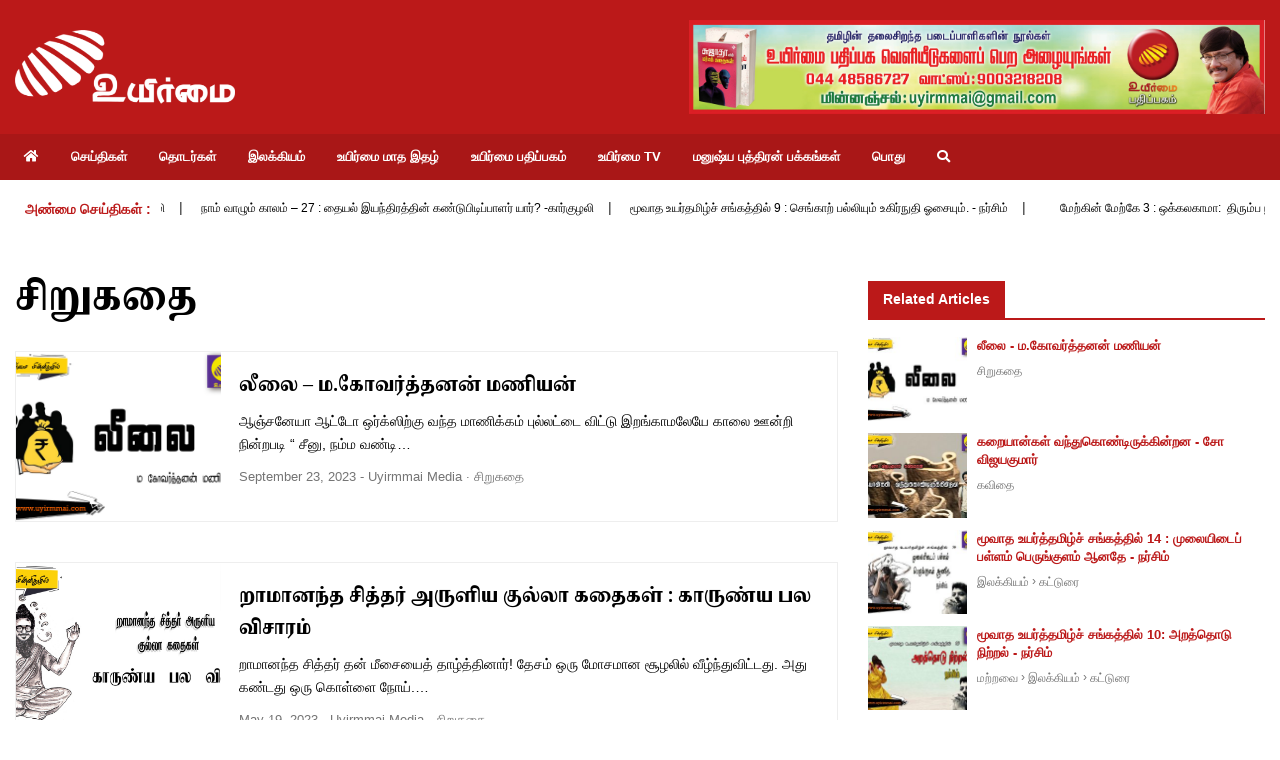

--- FILE ---
content_type: text/html; charset=UTF-8
request_url: https://uyirmmai.com/category/literature/short-story/
body_size: 24198
content:





<!doctype html>
<html lang="en-US">
<head>
    <meta charset="UTF-8">
    <meta name="viewport" content="width=device-width, initial-scale=1">
    <link rel="profile" href="https://gmpg.org/xfn/11">
    <meta name="google-site-verification" content="5t-TIjEBFOOwL7vJWSx8R4ZyQ-_vGbkgN7KMHJNccRQ" />
    <link rel="stylesheet" href="https://stackpath.bootstrapcdn.com/bootstrap/4.1.3/css/bootstrap.min.css"
          integrity="sha384-MCw98/SFnGE8fJT3GXwEOngsV7Zt27NXFoaoApmYm81iuXoPkFOJwJ8ERdknLPMO" crossorigin="anonymous">

    <link rel="stylesheet" href="https://uyirmmai.com/wp-content/themes/uyirmmai/css/style.css">
    <link rel="stylesheet" href="https://use.fontawesome.com/releases/v5.6.3/css/all.css"
          integrity="sha384-UHRtZLI+pbxtHCWp1t77Bi1L4ZtiqrqD80Kn4Z8NTSRyMA2Fd33n5dQ8lWUE00s/" crossorigin="anonymous">
    <link rel="stylesheet" href="https://cdnjs.cloudflare.com/ajax/libs/OwlCarousel2/2.3.4/assets/owl.carousel.min.css">
    <link rel="stylesheet"
          href="https://cdnjs.cloudflare.com/ajax/libs/OwlCarousel2/2.3.4/assets/owl.theme.default.css">

    <link rel="stylesheet" href="https://cdn.jsdelivr.net/gh/fancyapps/fancybox@3.5.6/dist/jquery.fancybox.min.css"/>

    <link rel="stylesheet" href="https://uyirmmai.com/wp-content/themes/uyirmmai/marquee/marquee.css">

    <link href="https://uyirmmai.com/wp-content/themes/uyirmmai/mmenu/jquery.mmenu.all.css" rel="stylesheet" />


	<meta name='robots' content='index, follow, max-image-preview:large, max-snippet:-1, max-video-preview:-1' />

	<!-- This site is optimized with the Yoast SEO plugin v18.9 - https://yoast.com/wordpress/plugins/seo/ -->
	<title>சிறுகதை Archives - Uyirmmai</title>
	<meta name="description" content="சிறுகதை" />
	<link rel="canonical" href="https://uyirmmai.com/category/literature/short-story/" />
	<link rel="next" href="https://uyirmmai.com/category/literature/short-story/page/2/" />
	<meta property="og:locale" content="en_US" />
	<meta property="og:type" content="article" />
	<meta property="og:title" content="சிறுகதை Archives - Uyirmmai" />
	<meta property="og:description" content="சிறுகதை" />
	<meta property="og:url" content="https://uyirmmai.com/category/literature/short-story/" />
	<meta property="og:site_name" content="Uyirmmai" />
	<meta name="twitter:card" content="summary_large_image" />
	<script type="application/ld+json" class="yoast-schema-graph">{"@context":"https://schema.org","@graph":[{"@type":"Organization","@id":"https://uyirmmai.com/#organization","name":"Uyirmmai","url":"https://uyirmmai.com/","sameAs":["https://www.facebook.com/uyirmmaimedia"],"logo":{"@type":"ImageObject","inLanguage":"en-US","@id":"https://uyirmmai.com/#/schema/logo/image/","url":"","contentUrl":"","caption":"Uyirmmai"},"image":{"@id":"https://uyirmmai.com/#/schema/logo/image/"}},{"@type":"WebSite","@id":"https://uyirmmai.com/#website","url":"https://uyirmmai.com/","name":"Uyirmmai","description":"","publisher":{"@id":"https://uyirmmai.com/#organization"},"potentialAction":[{"@type":"SearchAction","target":{"@type":"EntryPoint","urlTemplate":"https://uyirmmai.com/?s={search_term_string}"},"query-input":"required name=search_term_string"}],"inLanguage":"en-US"},{"@type":"CollectionPage","@id":"https://uyirmmai.com/category/literature/short-story/#webpage","url":"https://uyirmmai.com/category/literature/short-story/","name":"சிறுகதை Archives - Uyirmmai","isPartOf":{"@id":"https://uyirmmai.com/#website"},"description":"சிறுகதை","breadcrumb":{"@id":"https://uyirmmai.com/category/literature/short-story/#breadcrumb"},"inLanguage":"en-US","potentialAction":[{"@type":"ReadAction","target":["https://uyirmmai.com/category/literature/short-story/"]}]},{"@type":"BreadcrumbList","@id":"https://uyirmmai.com/category/literature/short-story/#breadcrumb","itemListElement":[{"@type":"ListItem","position":1,"name":"Home","item":"https://uyirmmai.com/"},{"@type":"ListItem","position":2,"name":"இலக்கியம்","item":"https://uyirmmai.com/category/literature/"},{"@type":"ListItem","position":3,"name":"சிறுகதை"}]}]}</script>
	<!-- / Yoast SEO plugin. -->


<link rel='dns-prefetch' href='//static.addtoany.com' />
<link rel='dns-prefetch' href='//s.w.org' />
<link rel="alternate" type="application/rss+xml" title="Uyirmmai &raquo; Feed" href="https://uyirmmai.com/feed/" />
<link rel="alternate" type="application/rss+xml" title="Uyirmmai &raquo; Comments Feed" href="https://uyirmmai.com/comments/feed/" />
<link rel="alternate" type="application/rss+xml" title="Uyirmmai &raquo; சிறுகதை Category Feed" href="https://uyirmmai.com/category/literature/short-story/feed/" />
<script type="text/javascript">
window._wpemojiSettings = {"baseUrl":"https:\/\/s.w.org\/images\/core\/emoji\/13.1.0\/72x72\/","ext":".png","svgUrl":"https:\/\/s.w.org\/images\/core\/emoji\/13.1.0\/svg\/","svgExt":".svg","source":{"concatemoji":"https:\/\/uyirmmai.com\/wp-includes\/js\/wp-emoji-release.min.js?ver=5.9.12"}};
/*! This file is auto-generated */
!function(e,a,t){var n,r,o,i=a.createElement("canvas"),p=i.getContext&&i.getContext("2d");function s(e,t){var a=String.fromCharCode;p.clearRect(0,0,i.width,i.height),p.fillText(a.apply(this,e),0,0);e=i.toDataURL();return p.clearRect(0,0,i.width,i.height),p.fillText(a.apply(this,t),0,0),e===i.toDataURL()}function c(e){var t=a.createElement("script");t.src=e,t.defer=t.type="text/javascript",a.getElementsByTagName("head")[0].appendChild(t)}for(o=Array("flag","emoji"),t.supports={everything:!0,everythingExceptFlag:!0},r=0;r<o.length;r++)t.supports[o[r]]=function(e){if(!p||!p.fillText)return!1;switch(p.textBaseline="top",p.font="600 32px Arial",e){case"flag":return s([127987,65039,8205,9895,65039],[127987,65039,8203,9895,65039])?!1:!s([55356,56826,55356,56819],[55356,56826,8203,55356,56819])&&!s([55356,57332,56128,56423,56128,56418,56128,56421,56128,56430,56128,56423,56128,56447],[55356,57332,8203,56128,56423,8203,56128,56418,8203,56128,56421,8203,56128,56430,8203,56128,56423,8203,56128,56447]);case"emoji":return!s([10084,65039,8205,55357,56613],[10084,65039,8203,55357,56613])}return!1}(o[r]),t.supports.everything=t.supports.everything&&t.supports[o[r]],"flag"!==o[r]&&(t.supports.everythingExceptFlag=t.supports.everythingExceptFlag&&t.supports[o[r]]);t.supports.everythingExceptFlag=t.supports.everythingExceptFlag&&!t.supports.flag,t.DOMReady=!1,t.readyCallback=function(){t.DOMReady=!0},t.supports.everything||(n=function(){t.readyCallback()},a.addEventListener?(a.addEventListener("DOMContentLoaded",n,!1),e.addEventListener("load",n,!1)):(e.attachEvent("onload",n),a.attachEvent("onreadystatechange",function(){"complete"===a.readyState&&t.readyCallback()})),(n=t.source||{}).concatemoji?c(n.concatemoji):n.wpemoji&&n.twemoji&&(c(n.twemoji),c(n.wpemoji)))}(window,document,window._wpemojiSettings);
</script>
<style type="text/css">
img.wp-smiley,
img.emoji {
	display: inline !important;
	border: none !important;
	box-shadow: none !important;
	height: 1em !important;
	width: 1em !important;
	margin: 0 0.07em !important;
	vertical-align: -0.1em !important;
	background: none !important;
	padding: 0 !important;
}
</style>
	<link rel='stylesheet' id='wp-block-library-css'  href='https://uyirmmai.com/wp-includes/css/dist/block-library/style.min.css?ver=5.9.12' type='text/css' media='all' />
<style id='global-styles-inline-css' type='text/css'>
body{--wp--preset--color--black: #000000;--wp--preset--color--cyan-bluish-gray: #abb8c3;--wp--preset--color--white: #ffffff;--wp--preset--color--pale-pink: #f78da7;--wp--preset--color--vivid-red: #cf2e2e;--wp--preset--color--luminous-vivid-orange: #ff6900;--wp--preset--color--luminous-vivid-amber: #fcb900;--wp--preset--color--light-green-cyan: #7bdcb5;--wp--preset--color--vivid-green-cyan: #00d084;--wp--preset--color--pale-cyan-blue: #8ed1fc;--wp--preset--color--vivid-cyan-blue: #0693e3;--wp--preset--color--vivid-purple: #9b51e0;--wp--preset--gradient--vivid-cyan-blue-to-vivid-purple: linear-gradient(135deg,rgba(6,147,227,1) 0%,rgb(155,81,224) 100%);--wp--preset--gradient--light-green-cyan-to-vivid-green-cyan: linear-gradient(135deg,rgb(122,220,180) 0%,rgb(0,208,130) 100%);--wp--preset--gradient--luminous-vivid-amber-to-luminous-vivid-orange: linear-gradient(135deg,rgba(252,185,0,1) 0%,rgba(255,105,0,1) 100%);--wp--preset--gradient--luminous-vivid-orange-to-vivid-red: linear-gradient(135deg,rgba(255,105,0,1) 0%,rgb(207,46,46) 100%);--wp--preset--gradient--very-light-gray-to-cyan-bluish-gray: linear-gradient(135deg,rgb(238,238,238) 0%,rgb(169,184,195) 100%);--wp--preset--gradient--cool-to-warm-spectrum: linear-gradient(135deg,rgb(74,234,220) 0%,rgb(151,120,209) 20%,rgb(207,42,186) 40%,rgb(238,44,130) 60%,rgb(251,105,98) 80%,rgb(254,248,76) 100%);--wp--preset--gradient--blush-light-purple: linear-gradient(135deg,rgb(255,206,236) 0%,rgb(152,150,240) 100%);--wp--preset--gradient--blush-bordeaux: linear-gradient(135deg,rgb(254,205,165) 0%,rgb(254,45,45) 50%,rgb(107,0,62) 100%);--wp--preset--gradient--luminous-dusk: linear-gradient(135deg,rgb(255,203,112) 0%,rgb(199,81,192) 50%,rgb(65,88,208) 100%);--wp--preset--gradient--pale-ocean: linear-gradient(135deg,rgb(255,245,203) 0%,rgb(182,227,212) 50%,rgb(51,167,181) 100%);--wp--preset--gradient--electric-grass: linear-gradient(135deg,rgb(202,248,128) 0%,rgb(113,206,126) 100%);--wp--preset--gradient--midnight: linear-gradient(135deg,rgb(2,3,129) 0%,rgb(40,116,252) 100%);--wp--preset--duotone--dark-grayscale: url('#wp-duotone-dark-grayscale');--wp--preset--duotone--grayscale: url('#wp-duotone-grayscale');--wp--preset--duotone--purple-yellow: url('#wp-duotone-purple-yellow');--wp--preset--duotone--blue-red: url('#wp-duotone-blue-red');--wp--preset--duotone--midnight: url('#wp-duotone-midnight');--wp--preset--duotone--magenta-yellow: url('#wp-duotone-magenta-yellow');--wp--preset--duotone--purple-green: url('#wp-duotone-purple-green');--wp--preset--duotone--blue-orange: url('#wp-duotone-blue-orange');--wp--preset--font-size--small: 13px;--wp--preset--font-size--medium: 20px;--wp--preset--font-size--large: 36px;--wp--preset--font-size--x-large: 42px;}.has-black-color{color: var(--wp--preset--color--black) !important;}.has-cyan-bluish-gray-color{color: var(--wp--preset--color--cyan-bluish-gray) !important;}.has-white-color{color: var(--wp--preset--color--white) !important;}.has-pale-pink-color{color: var(--wp--preset--color--pale-pink) !important;}.has-vivid-red-color{color: var(--wp--preset--color--vivid-red) !important;}.has-luminous-vivid-orange-color{color: var(--wp--preset--color--luminous-vivid-orange) !important;}.has-luminous-vivid-amber-color{color: var(--wp--preset--color--luminous-vivid-amber) !important;}.has-light-green-cyan-color{color: var(--wp--preset--color--light-green-cyan) !important;}.has-vivid-green-cyan-color{color: var(--wp--preset--color--vivid-green-cyan) !important;}.has-pale-cyan-blue-color{color: var(--wp--preset--color--pale-cyan-blue) !important;}.has-vivid-cyan-blue-color{color: var(--wp--preset--color--vivid-cyan-blue) !important;}.has-vivid-purple-color{color: var(--wp--preset--color--vivid-purple) !important;}.has-black-background-color{background-color: var(--wp--preset--color--black) !important;}.has-cyan-bluish-gray-background-color{background-color: var(--wp--preset--color--cyan-bluish-gray) !important;}.has-white-background-color{background-color: var(--wp--preset--color--white) !important;}.has-pale-pink-background-color{background-color: var(--wp--preset--color--pale-pink) !important;}.has-vivid-red-background-color{background-color: var(--wp--preset--color--vivid-red) !important;}.has-luminous-vivid-orange-background-color{background-color: var(--wp--preset--color--luminous-vivid-orange) !important;}.has-luminous-vivid-amber-background-color{background-color: var(--wp--preset--color--luminous-vivid-amber) !important;}.has-light-green-cyan-background-color{background-color: var(--wp--preset--color--light-green-cyan) !important;}.has-vivid-green-cyan-background-color{background-color: var(--wp--preset--color--vivid-green-cyan) !important;}.has-pale-cyan-blue-background-color{background-color: var(--wp--preset--color--pale-cyan-blue) !important;}.has-vivid-cyan-blue-background-color{background-color: var(--wp--preset--color--vivid-cyan-blue) !important;}.has-vivid-purple-background-color{background-color: var(--wp--preset--color--vivid-purple) !important;}.has-black-border-color{border-color: var(--wp--preset--color--black) !important;}.has-cyan-bluish-gray-border-color{border-color: var(--wp--preset--color--cyan-bluish-gray) !important;}.has-white-border-color{border-color: var(--wp--preset--color--white) !important;}.has-pale-pink-border-color{border-color: var(--wp--preset--color--pale-pink) !important;}.has-vivid-red-border-color{border-color: var(--wp--preset--color--vivid-red) !important;}.has-luminous-vivid-orange-border-color{border-color: var(--wp--preset--color--luminous-vivid-orange) !important;}.has-luminous-vivid-amber-border-color{border-color: var(--wp--preset--color--luminous-vivid-amber) !important;}.has-light-green-cyan-border-color{border-color: var(--wp--preset--color--light-green-cyan) !important;}.has-vivid-green-cyan-border-color{border-color: var(--wp--preset--color--vivid-green-cyan) !important;}.has-pale-cyan-blue-border-color{border-color: var(--wp--preset--color--pale-cyan-blue) !important;}.has-vivid-cyan-blue-border-color{border-color: var(--wp--preset--color--vivid-cyan-blue) !important;}.has-vivid-purple-border-color{border-color: var(--wp--preset--color--vivid-purple) !important;}.has-vivid-cyan-blue-to-vivid-purple-gradient-background{background: var(--wp--preset--gradient--vivid-cyan-blue-to-vivid-purple) !important;}.has-light-green-cyan-to-vivid-green-cyan-gradient-background{background: var(--wp--preset--gradient--light-green-cyan-to-vivid-green-cyan) !important;}.has-luminous-vivid-amber-to-luminous-vivid-orange-gradient-background{background: var(--wp--preset--gradient--luminous-vivid-amber-to-luminous-vivid-orange) !important;}.has-luminous-vivid-orange-to-vivid-red-gradient-background{background: var(--wp--preset--gradient--luminous-vivid-orange-to-vivid-red) !important;}.has-very-light-gray-to-cyan-bluish-gray-gradient-background{background: var(--wp--preset--gradient--very-light-gray-to-cyan-bluish-gray) !important;}.has-cool-to-warm-spectrum-gradient-background{background: var(--wp--preset--gradient--cool-to-warm-spectrum) !important;}.has-blush-light-purple-gradient-background{background: var(--wp--preset--gradient--blush-light-purple) !important;}.has-blush-bordeaux-gradient-background{background: var(--wp--preset--gradient--blush-bordeaux) !important;}.has-luminous-dusk-gradient-background{background: var(--wp--preset--gradient--luminous-dusk) !important;}.has-pale-ocean-gradient-background{background: var(--wp--preset--gradient--pale-ocean) !important;}.has-electric-grass-gradient-background{background: var(--wp--preset--gradient--electric-grass) !important;}.has-midnight-gradient-background{background: var(--wp--preset--gradient--midnight) !important;}.has-small-font-size{font-size: var(--wp--preset--font-size--small) !important;}.has-medium-font-size{font-size: var(--wp--preset--font-size--medium) !important;}.has-large-font-size{font-size: var(--wp--preset--font-size--large) !important;}.has-x-large-font-size{font-size: var(--wp--preset--font-size--x-large) !important;}
</style>
<link rel='stylesheet' id='contact-form-7-css'  href='https://uyirmmai.com/wp-content/plugins/contact-form-7/includes/css/styles.css?ver=5.5.6.1' type='text/css' media='all' />
<link rel='stylesheet' id='uyirmmai-style-css'  href='https://uyirmmai.com/wp-content/themes/uyirmmai/style.css?ver=5.9.12' type='text/css' media='all' />
<link rel='stylesheet' id='addtoany-css'  href='https://uyirmmai.com/wp-content/plugins/add-to-any/addtoany.min.css?ver=1.16' type='text/css' media='all' />
<script type='text/javascript' id='addtoany-core-js-before'>
window.a2a_config=window.a2a_config||{};a2a_config.callbacks=[];a2a_config.overlays=[];a2a_config.templates={};
</script>
<script type='text/javascript' async src='https://static.addtoany.com/menu/page.js' id='addtoany-core-js'></script>
<script type='text/javascript' src='https://uyirmmai.com/wp-includes/js/jquery/jquery.min.js?ver=3.6.0' id='jquery-core-js'></script>
<script type='text/javascript' src='https://uyirmmai.com/wp-includes/js/jquery/jquery-migrate.min.js?ver=3.3.2' id='jquery-migrate-js'></script>
<script type='text/javascript' async src='https://uyirmmai.com/wp-content/plugins/add-to-any/addtoany.min.js?ver=1.1' id='addtoany-jquery-js'></script>
<link rel="https://api.w.org/" href="https://uyirmmai.com/wp-json/" /><link rel="alternate" type="application/json" href="https://uyirmmai.com/wp-json/wp/v2/categories/12" /><link rel="EditURI" type="application/rsd+xml" title="RSD" href="https://uyirmmai.com/xmlrpc.php?rsd" />
<link rel="wlwmanifest" type="application/wlwmanifest+xml" href="https://uyirmmai.com/wp-includes/wlwmanifest.xml" /> 
<meta name="generator" content="WordPress 5.9.12" />

    <link rel="apple-touch-icon" sizes="57x57" href="/apple-icon-57x57.png">
    <link rel="apple-touch-icon" sizes="60x60" href="/apple-icon-60x60.png">
    <link rel="apple-touch-icon" sizes="72x72" href="/apple-icon-72x72.png">
    <link rel="apple-touch-icon" sizes="76x76" href="/apple-icon-76x76.png">
    <link rel="apple-touch-icon" sizes="114x114" href="/apple-icon-114x114.png">
    <link rel="apple-touch-icon" sizes="120x120" href="/apple-icon-120x120.png">
    <link rel="apple-touch-icon" sizes="144x144" href="/apple-icon-144x144.png">
    <link rel="apple-touch-icon" sizes="152x152" href="/apple-icon-152x152.png">
    <link rel="apple-touch-icon" sizes="180x180" href="/apple-icon-180x180.png">
    <link rel="icon" type="image/png" sizes="192x192" href="/android-icon-192x192.png">
    <link rel="icon" type="image/png" sizes="32x32" href="/favicon-32x32.png">
    <link rel="icon" type="image/png" sizes="96x96" href="/favicon-96x96.png">
    <link rel="icon" type="image/png" sizes="16x16" href="/favicon-16x16.png">
    <link rel="manifest" href="/manifest.json">
    <meta name="msapplication-TileColor" content="#ffffff">
    <meta name="msapplication-TileImage" content="/ms-icon-144x144.png">
    <meta name="theme-color" content="#BB1919">


</head>

<body class="archive category category-short-story category-12 bn hfeed">
<div id="mobile-menu-container">
	<ul id="menu-primary-menu" class="left primary-menu"><li id="menu-item-35" class="menu-item menu-item-type-post_type menu-item-object-page menu-item-home menu-item-35"><a href="https://uyirmmai.com/"><i class="fa fa-home" aria-hidden="true"></i></a></a></li>
<li id="menu-item-34" class="menu-item menu-item-type-taxonomy menu-item-object-category menu-item-has-children menu-item-34"><a href="https://uyirmmai.com/category/news/">செய்திகள்</a>
<ul class="sub-menu">
	<li id="menu-item-487" class="menu-item menu-item-type-taxonomy menu-item-object-category menu-item-487"><a href="https://uyirmmai.com/category/news/politics/">அரசியல்</a></li>
	<li id="menu-item-488" class="menu-item menu-item-type-taxonomy menu-item-object-category menu-item-488"><a href="https://uyirmmai.com/category/news/society/">சமூகம்</a></li>
	<li id="menu-item-489" class="menu-item menu-item-type-taxonomy menu-item-object-category menu-item-489"><a href="https://uyirmmai.com/category/news/cinema/">சினிமா</a></li>
	<li id="menu-item-1707" class="menu-item menu-item-type-taxonomy menu-item-object-category menu-item-1707"><a href="https://uyirmmai.com/category/sports-general/">விளையாட்டு</a></li>
	<li id="menu-item-5780" class="menu-item menu-item-type-taxonomy menu-item-object-category menu-item-5780"><a href="https://uyirmmai.com/category/news/science/">அறிவியல்</a></li>
</ul>
</li>
<li id="menu-item-13215" class="menu-item menu-item-type-post_type menu-item-object-page menu-item-has-children menu-item-13215"><a href="https://uyirmmai.com/%e0%ae%a4%e0%af%8a%e0%ae%9f%e0%ae%b0%e0%af%8d%e0%ae%95%e0%ae%b3%e0%af%8d/">தொடர்கள்</a>
<ul class="sub-menu">
	<li id="menu-item-13217" class="menu-item menu-item-type-taxonomy menu-item-object-series menu-item-13217"><a href="https://uyirmmai.com/series/%e0%ae%85%e0%ae%99%e0%af%8d%e0%ae%95%e0%af%87-%e0%ae%8e%e0%ae%a9%e0%af%8d%e0%ae%a9-%e0%ae%9a%e0%ae%a4%e0%af%8d%e0%ae%a4%e0%ae%ae%e0%af%8d/">அங்கே என்ன சத்தம்?</a></li>
	<li id="menu-item-13218" class="menu-item menu-item-type-taxonomy menu-item-object-series menu-item-13218"><a href="https://uyirmmai.com/series/%e0%ae%8a%e0%ae%b0%e0%af%88-%e0%ae%85%e0%ae%b4%e0%ae%bf%e0%ae%a4%e0%af%8d%e0%ae%a4-%e0%ae%89%e0%ae%b1%e0%af%81%e0%ae%aa%e0%ae%bf%e0%ae%a3%e0%ae%bf%e0%ae%95%e0%ae%b3%e0%af%8d/">ஊரை அழித்த உறுபிணிகள்</a></li>
	<li id="menu-item-13219" class="menu-item menu-item-type-taxonomy menu-item-object-series menu-item-13219"><a href="https://uyirmmai.com/series/%e0%ae%9a%e0%af%86%e0%ae%af%e0%ae%b2%e0%ae%be%e0%ae%95%e0%af%81%e0%ae%ae%e0%af%8d-%e0%ae%9a%e0%af%8a%e0%ae%b1%e0%af%8d%e0%ae%95%e0%ae%b3%e0%af%8d/">செயலாகும் சொற்கள்</a></li>
	<li id="menu-item-13220" class="menu-item menu-item-type-taxonomy menu-item-object-series menu-item-13220"><a href="https://uyirmmai.com/series/%e0%ae%85%e0%ae%9a%e0%af%88%e0%ae%b5%e0%ae%b1%e0%af%81-%e0%ae%ae%e0%ae%a4%e0%ae%bf/">அசைவறு மதி</a></li>
	<li id="menu-item-13221" class="menu-item menu-item-type-taxonomy menu-item-object-series menu-item-13221"><a href="https://uyirmmai.com/series/%e0%ae%b0%e0%ae%be%e0%ae%9c%e0%ae%be-%e0%ae%95%e0%af%88%e0%ae%af%e0%af%88-%e0%ae%b5%e0%ae%9a%e0%af%8d%e0%ae%9a%e0%ae%be/">ராஜா கையை வச்சா</a></li>
	<li id="menu-item-13222" class="menu-item menu-item-type-taxonomy menu-item-object-series menu-item-13222"><a href="https://uyirmmai.com/series/%e0%ae%ae%e0%ae%a4%e0%af%81%e0%ae%b0%e0%af%88-%e0%ae%8e%e0%ae%b2%e0%af%8d%e0%ae%b2%e0%ae%be%e0%ae%ae%e0%af%87-%e0%ae%8e%e0%ae%aa%e0%af%8d%e0%ae%aa%e0%af%8b%e0%ae%a4%e0%af%81%e0%ae%ae/">மதுரை – எல்லாமே எப்போதுமே</a></li>
	<li id="menu-item-13223" class="menu-item menu-item-type-taxonomy menu-item-object-series menu-item-13223"><a href="https://uyirmmai.com/series/%e0%ae%95%e0%ae%a9%e0%ae%b2%e0%af%81%e0%ae%ae%e0%af%8d-%e0%ae%aa%e0%ae%a9%e0%ae%bf%e0%ae%af%e0%af%81%e0%ae%ae%e0%af%8d/">கனலும் பனியும்</a></li>
	<li id="menu-item-13224" class="menu-item menu-item-type-taxonomy menu-item-object-series menu-item-13224"><a href="https://uyirmmai.com/series/%e0%ae%85%e0%ae%b1-%e0%ae%89%e0%ae%a3%e0%ae%b0%e0%af%8d%e0%ae%b5%e0%af%81-%e0%ae%86%e0%ae%b4%e0%af%8d%e0%ae%ae%e0%ae%a9%e0%ae%ae%e0%af%8d-%e0%ae%87%e0%ae%a3%e0%af%88%e0%ae%af-%e0%ae%9a%e0%ae%ae/">அற உணர்வு &#8211; ஆழ்மனம் &#8211; இணைய சமூகம்</a></li>
	<li id="menu-item-13225" class="menu-item menu-item-type-taxonomy menu-item-object-series menu-item-13225"><a href="https://uyirmmai.com/series/%e0%ae%95%e0%ae%b0%e0%af%88%e0%ae%af%e0%ae%be%e0%ae%a4-%e0%ae%a8%e0%ae%bf%e0%ae%b4%e0%ae%b2%e0%af%8d%e0%ae%95%e0%ae%b3%e0%af%8d/">கரையாத நிழல்கள்</a></li>
	<li id="menu-item-13226" class="menu-item menu-item-type-taxonomy menu-item-object-series menu-item-13226"><a href="https://uyirmmai.com/series/%e0%ae%8e%e0%ae%a4%e0%ae%bf%e0%ae%b0%e0%af%8d%e0%ae%aa%e0%af%8d%e0%ae%aa%e0%ae%bf%e0%ae%a9%e0%af%8d-%e0%ae%95%e0%ae%be%e0%ae%b2%e0%ae%ae%e0%af%8d/">எதிர்ப்பின் காலம்</a></li>
	<li id="menu-item-13227" class="menu-item menu-item-type-taxonomy menu-item-object-series menu-item-13227"><a href="https://uyirmmai.com/series/%e0%ae%a4%e0%ae%bf%e0%ae%95%e0%af%8d%e0%ae%95%e0%af%81%e0%ae%a4%e0%af%8d-%e0%ae%a4%e0%af%86%e0%ae%b0%e0%ae%bf%e0%ae%af%e0%ae%be%e0%ae%a4-%e0%ae%89%e0%ae%b2%e0%ae%95%e0%ae%bf%e0%ae%b2%e0%af%8d/">திக்குத் தெரியாத உலகில்</a></li>
	<li id="menu-item-13228" class="menu-item menu-item-type-taxonomy menu-item-object-series menu-item-13228"><a href="https://uyirmmai.com/series/%e0%ae%ae%e0%ae%a4%e0%ae%b0%e0%ae%be%e0%ae%b8%e0%af%8d-%e0%ae%ae%e0%ae%a3%e0%af%8d%e0%ae%a3%e0%af%81%e0%ae%ae%e0%af%8d-%e0%ae%95%e0%ae%a4%e0%af%88%e0%ae%95%e0%ae%b3%e0%af%81%e0%ae%ae%e0%af%8d/">மதராஸ்: மண்ணும்-கதைகளும்</a></li>
	<li id="menu-item-13229" class="menu-item menu-item-type-taxonomy menu-item-object-series menu-item-13229"><a href="https://uyirmmai.com/series/%e0%ae%ae%e0%ae%a4%e0%ae%ae%e0%af%8d-%e0%ae%95%e0%af%8a%e0%ae%a3%e0%af%8d%e0%ae%9f-%e0%ae%ae%e0%ae%a9%e0%ae%bf%e0%ae%a4%e0%ae%b0%e0%af%8d%e0%ae%95%e0%ae%b3%e0%af%8d/">மதம் கொண்ட மனிதர்கள்</a></li>
	<li id="menu-item-13230" class="menu-item menu-item-type-taxonomy menu-item-object-series menu-item-13230"><a href="https://uyirmmai.com/series/%e0%ae%ae%e0%ae%b4%e0%af%88-%e0%ae%9c%e0%ae%a9%e0%af%8d%e0%ae%a9%e0%ae%b2%e0%af%8d-%e0%ae%a4%e0%af%87%e0%ae%a8%e0%af%80%e0%ae%b0%e0%af%8d/">மழை-ஜன்னல்-தேநீர்</a></li>
	<li id="menu-item-13231" class="menu-item menu-item-type-taxonomy menu-item-object-series menu-item-13231"><a href="https://uyirmmai.com/series/%e0%ae%92%e0%ae%b0%e0%af%81-%e0%ae%aa%e0%af%8a%e0%ae%b0%e0%af%81%e0%ae%b3%e0%af%8d-%e0%ae%95%e0%ae%b5%e0%ae%bf%e0%ae%a4%e0%af%88%e0%ae%95%e0%ae%b3%e0%af%8d/">ஒரு பொருள் கவிதைகள்</a></li>
	<li id="menu-item-13232" class="menu-item menu-item-type-taxonomy menu-item-object-series menu-item-13232"><a href="https://uyirmmai.com/series/%e0%ae%aa%e0%af%81%e0%ae%a4%e0%af%8d%e0%ae%a4%e0%ae%95%e0%ae%99%e0%af%8d%e0%ae%95%e0%ae%b3%e0%af%88%e0%ae%a4%e0%af%8d-%e0%ae%a4%e0%ae%bf%e0%ae%b0%e0%af%81%e0%ae%9f%e0%af%81%e0%ae%95%e0%ae%bf%e0%ae%b1/">புத்தகங்களைத் திருடுகிறவன்</a></li>
	<li id="menu-item-13233" class="menu-item menu-item-type-taxonomy menu-item-object-series menu-item-13233"><a href="https://uyirmmai.com/series/%e0%ae%87%e0%ae%b0%e0%af%81%e0%ae%a3%e0%af%8d%e0%ae%9f-%e0%ae%95%e0%ae%be%e0%ae%b2%e0%ae%a4%e0%af%8d%e0%ae%a4%e0%ae%bf%e0%ae%a9%e0%af%8d-%e0%ae%95%e0%af%81%e0%ae%b1%e0%ae%bf%e0%ae%aa%e0%af%8d%e0%ae%aa/">இருண்ட காலத்தின் குறிப்புகள்</a></li>
	<li id="menu-item-13750" class="menu-item menu-item-type-taxonomy menu-item-object-series menu-item-13750"><a href="https://uyirmmai.com/series/%e0%ae%95%e0%af%8a%e0%ae%b0%e0%af%8b%e0%ae%a9%e0%ae%be-%e0%ae%b5%e0%af%80%e0%ae%9f%e0%af%8d%e0%ae%9f%e0%af%81%e0%ae%9a%e0%af%8d%e0%ae%9a%e0%ae%bf%e0%ae%b1%e0%af%88-%e0%ae%a8%e0%ae%be%e0%ae%9f%e0%af%8d/">கொரோனா வீட்டுச்சிறை நாட்கள்</a></li>
</ul>
</li>
<li id="menu-item-362" class="menu-item menu-item-type-taxonomy menu-item-object-category current-category-ancestor current-menu-ancestor current-menu-parent current-category-parent menu-item-has-children menu-item-362"><a href="https://uyirmmai.com/category/literature/">இலக்கியம்</a>
<ul class="sub-menu">
	<li id="menu-item-745" class="menu-item menu-item-type-taxonomy menu-item-object-category current-menu-item menu-item-745"><a href="https://uyirmmai.com/category/literature/short-story/" aria-current="page">சிறுகதை</a></li>
	<li id="menu-item-3466" class="menu-item menu-item-type-taxonomy menu-item-object-category menu-item-3466"><a href="https://uyirmmai.com/category/news/news-articles/">கட்டுரை</a></li>
	<li id="menu-item-743" class="menu-item menu-item-type-taxonomy menu-item-object-category menu-item-743"><a href="https://uyirmmai.com/category/literature/poetry/">கவிதை</a></li>
	<li id="menu-item-13139" class="menu-item menu-item-type-taxonomy menu-item-object-category menu-item-13139"><a href="https://uyirmmai.com/category/literature/book-review/">புத்தக மதிப்புரை</a></li>
</ul>
</li>
<li id="menu-item-2259" class="menu-item menu-item-type-post_type menu-item-object-page menu-item-has-children menu-item-2259"><a href="https://uyirmmai.com/uyirmmai-monthly-magazine/">உயிர்மை மாத இதழ்</a>
<ul class="sub-menu">
	<li id="menu-item-13129" class="menu-item menu-item-type-taxonomy menu-item-object-release menu-item-13129"><a href="https://uyirmmai.com/release/%e0%ae%aa%e0%ae%bf%e0%ae%aa%e0%af%8d%e0%ae%b0%e0%ae%b5%e0%ae%b0%e0%ae%bf-2020/">பிப்ரவரி 2020</a></li>
	<li id="menu-item-11864" class="menu-item menu-item-type-taxonomy menu-item-object-release menu-item-11864"><a href="https://uyirmmai.com/release/%e0%ae%9c%e0%ae%a9%e0%ae%b5%e0%ae%b0%e0%ae%bf-2020/">ஜனவரி 2020</a></li>
	<li id="menu-item-11780" class="menu-item menu-item-type-taxonomy menu-item-object-release menu-item-11780"><a href="https://uyirmmai.com/release/%e0%ae%9f%e0%ae%bf%e0%ae%9a%e0%ae%ae%e0%af%8d%e0%ae%aa%e0%ae%b0%e0%af%8d-2019-2019/">டிசம்பர் 2019</a></li>
	<li id="menu-item-11324" class="menu-item menu-item-type-taxonomy menu-item-object-release menu-item-11324"><a href="https://uyirmmai.com/release/%e0%ae%a8%e0%ae%b5%e0%ae%ae%e0%af%8d%e0%ae%aa%e0%ae%b0%e0%af%8d-2019/">நவம்பர் 2019</a></li>
	<li id="menu-item-11019" class="menu-item menu-item-type-taxonomy menu-item-object-release menu-item-11019"><a href="https://uyirmmai.com/release/%e0%ae%85%e0%ae%95%e0%af%8d%e0%ae%9f%e0%af%8b%e0%ae%aa%e0%ae%b0%e0%af%8d-2019/">அக்டோபர் 2019</a></li>
	<li id="menu-item-10525" class="menu-item menu-item-type-taxonomy menu-item-object-release menu-item-10525"><a href="https://uyirmmai.com/release/%e0%ae%9a%e0%af%86%e0%ae%aa%e0%af%8d%e0%ae%9f%e0%ae%ae%e0%af%8d%e0%ae%aa%e0%ae%b0%e0%af%8d-2019/">செப்டம்பர் 2019</a></li>
	<li id="menu-item-10077" class="menu-item menu-item-type-taxonomy menu-item-object-release menu-item-10077"><a href="https://uyirmmai.com/release/%e0%ae%86%e0%ae%95%e0%ae%b8%e0%af%8d%e0%ae%9f%e0%af%8d-2019/">ஆகஸ்ட் 2019</a></li>
	<li id="menu-item-10079" class="menu-item menu-item-type-taxonomy menu-item-object-release menu-item-10079"><a href="https://uyirmmai.com/release/%e0%ae%9c%e0%af%82%e0%ae%b2%e0%af%88-2019/">ஜூலை 2019</a></li>
	<li id="menu-item-10078" class="menu-item menu-item-type-taxonomy menu-item-object-release menu-item-10078"><a href="https://uyirmmai.com/release/%e0%ae%9c%e0%af%81%e0%ae%a9%e0%af%8d-2019/">ஜுன் 2019</a></li>
	<li id="menu-item-6557" class="menu-item menu-item-type-taxonomy menu-item-object-release menu-item-6557"><a href="https://uyirmmai.com/release/%e0%ae%ae%e0%af%87-2019/">மே 2019</a></li>
	<li id="menu-item-6206" class="menu-item menu-item-type-taxonomy menu-item-object-release menu-item-6206"><a href="https://uyirmmai.com/release/%e0%ae%8f%e0%ae%aa%e0%af%8d%e0%ae%b0%e0%ae%b2%e0%af%8d-2019/">ஏப்ரல் 2019</a></li>
	<li id="menu-item-2056" class="menu-item menu-item-type-taxonomy menu-item-object-release menu-item-2056"><a href="https://uyirmmai.com/release/%e0%ae%ae%e0%ae%be%e0%ae%b0%e0%af%8d%e0%ae%9a%e0%af%8d-2019/">மார்ச் 2019</a></li>
	<li id="menu-item-486" class="menu-item menu-item-type-taxonomy menu-item-object-release menu-item-486"><a href="https://uyirmmai.com/release/%e0%ae%aa%e0%ae%bf%e0%ae%aa%e0%af%8d%e0%ae%b0%e0%ae%b5%e0%ae%b0%e0%ae%bf-2019/">பிப்ரவரி 2019</a></li>
</ul>
</li>
<li id="menu-item-11988" class="menu-item menu-item-type-custom menu-item-object-custom menu-item-11988"><a target="_blank" rel="noopener" href="https://uyirmmaibooks.com">உயிர்மை பதிப்பகம்</a></li>
<li id="menu-item-13150" class="menu-item menu-item-type-custom menu-item-object-custom menu-item-13150"><a target="_blank" rel="noopener" href="https://www.youtube.com/channel/UCqN-hDxVvptU_IW_RIw6gBQ">உயிர்மை TV</a></li>
<li id="menu-item-360" class="menu-item menu-item-type-post_type menu-item-object-page menu-item-360"><a href="https://uyirmmai.com/%e0%ae%ae%e0%ae%a9%e0%af%81%e0%ae%b7%e0%af%8d%e0%ae%af-%e0%ae%aa%e0%af%81%e0%ae%a4%e0%af%8d%e0%ae%a4%e0%ae%bf%e0%ae%b0%e0%ae%a9%e0%af%8d-%e0%ae%aa%e0%ae%95%e0%af%8d%e0%ae%95%e0%ae%99%e0%af%8d%e0%ae%95/">மனுஷ்ய புத்திரன் பக்கங்கள்</a></li>
<li id="menu-item-363" class="menu-item menu-item-type-taxonomy menu-item-object-category menu-item-has-children menu-item-363"><a href="https://uyirmmai.com/category/general/">பொது</a>
<ul class="sub-menu">
	<li id="menu-item-13131" class="menu-item menu-item-type-taxonomy menu-item-object-category menu-item-13131"><a href="https://uyirmmai.com/category/sports-general/">விளையாட்டு</a></li>
	<li id="menu-item-13132" class="menu-item menu-item-type-taxonomy menu-item-object-category menu-item-13132"><a href="https://uyirmmai.com/category/news/business/">வணிகம்</a></li>
	<li id="menu-item-13133" class="menu-item menu-item-type-taxonomy menu-item-object-category menu-item-13133"><a href="https://uyirmmai.com/category/medical/">மருத்துவம்</a></li>
	<li id="menu-item-1709" class="menu-item menu-item-type-taxonomy menu-item-object-category menu-item-1709"><a href="https://uyirmmai.com/category/general/crime/">குற்றம்</a></li>
	<li id="menu-item-13134" class="menu-item menu-item-type-taxonomy menu-item-object-category menu-item-13134"><a href="https://uyirmmai.com/category/science-main/">அறிவியல்</a></li>
	<li id="menu-item-13137" class="menu-item menu-item-type-taxonomy menu-item-object-category menu-item-13137"><a href="https://uyirmmai.com/category/health/">உடல்நலம் &#8211; ஆரோக்கியம்</a></li>
	<li id="menu-item-13135" class="menu-item menu-item-type-taxonomy menu-item-object-category menu-item-13135"><a href="https://uyirmmai.com/category/music/">இசை</a></li>
	<li id="menu-item-13136" class="menu-item menu-item-type-taxonomy menu-item-object-category menu-item-13136"><a href="https://uyirmmai.com/category/self-improvement/">சுய முன்னேற்றம்</a></li>
	<li id="menu-item-5971" class="menu-item menu-item-type-taxonomy menu-item-object-category menu-item-5971"><a href="https://uyirmmai.com/category/general/question-and-answer/">கேள்வி &#8211; பதில்</a></li>
	<li id="menu-item-9847" class="menu-item menu-item-type-taxonomy menu-item-object-category menu-item-9847"><a href="https://uyirmmai.com/category/employement/">வேலைவாய்ப்பு</a></li>
	<li id="menu-item-1710" class="menu-item menu-item-type-taxonomy menu-item-object-category menu-item-1710"><a href="https://uyirmmai.com/category/uncategorized/">மற்றவை</a></li>
</ul>
</li>
<li id="menu-item-1066" class="search-trigger menu-item menu-item-type-custom menu-item-object-custom menu-item-1066"><a href="#"><i class="fa fa-search" aria-hidden="true"></i></a></a></li>
</ul></div>
<div class="site-wrapper">

<div id="search-form-wrapper">
    <form class="form-inline search-form" role="search" method="get" action="https://uyirmmai.com">
        <div class="form-group">
            <label for="staticEmail2" class="sr-only">Search for:</label>
            <input type="search" name="s" class="form-control-sm form-control search-field" placeholder="Keywords">
        </div>
    </form>
</div>


<header>
    <div class="container">
        <div class="row align-items-center">

            <div class="col-lg-4 col-12 logo"><a href="https://uyirmmai.com"><img
                            src="https://uyirmmai.com/wp-content/themes/uyirmmai/images/logo-white.png" alt="" width="220"></a>
            </div>

            <div class="col-lg-8 ad-banner">
				                    <img src="https://uyirmmai.com/wp-content/uploads/2019/02/ad-baner-strip.jpg" alt="">
				            </div>

        </div>
    </div>
</header>

<nav class="header-nav">
    <!--    <div class="logo-elem"><img src="-->
	<? //= get_template_directory_uri() ?><!--/images/logo-element.png" alt=""></div>-->
    <div class="container" style="position: relative;">
        <div class="row">
            <div class="col-lg-12">

				<div class="menu-primary-menu-container"><ul id="menu-primary-menu-1" class="left primary-menu"><li class="menu-item menu-item-type-post_type menu-item-object-page menu-item-home menu-item-35"><a href="https://uyirmmai.com/"><i class="fa fa-home" aria-hidden="true"></i></a></a></li>
<li class="menu-item menu-item-type-taxonomy menu-item-object-category menu-item-has-children menu-item-34"><a href="https://uyirmmai.com/category/news/">செய்திகள்</a>
<ul class="sub-menu">
	<li class="menu-item menu-item-type-taxonomy menu-item-object-category menu-item-487"><a href="https://uyirmmai.com/category/news/politics/">அரசியல்</a></li>
	<li class="menu-item menu-item-type-taxonomy menu-item-object-category menu-item-488"><a href="https://uyirmmai.com/category/news/society/">சமூகம்</a></li>
	<li class="menu-item menu-item-type-taxonomy menu-item-object-category menu-item-489"><a href="https://uyirmmai.com/category/news/cinema/">சினிமா</a></li>
	<li class="menu-item menu-item-type-taxonomy menu-item-object-category menu-item-1707"><a href="https://uyirmmai.com/category/sports-general/">விளையாட்டு</a></li>
	<li class="menu-item menu-item-type-taxonomy menu-item-object-category menu-item-5780"><a href="https://uyirmmai.com/category/news/science/">அறிவியல்</a></li>
</ul>
</li>
<li class="menu-item menu-item-type-post_type menu-item-object-page menu-item-has-children menu-item-13215"><a href="https://uyirmmai.com/%e0%ae%a4%e0%af%8a%e0%ae%9f%e0%ae%b0%e0%af%8d%e0%ae%95%e0%ae%b3%e0%af%8d/">தொடர்கள்</a>
<ul class="sub-menu">
	<li class="menu-item menu-item-type-taxonomy menu-item-object-series menu-item-13217"><a href="https://uyirmmai.com/series/%e0%ae%85%e0%ae%99%e0%af%8d%e0%ae%95%e0%af%87-%e0%ae%8e%e0%ae%a9%e0%af%8d%e0%ae%a9-%e0%ae%9a%e0%ae%a4%e0%af%8d%e0%ae%a4%e0%ae%ae%e0%af%8d/">அங்கே என்ன சத்தம்?</a></li>
	<li class="menu-item menu-item-type-taxonomy menu-item-object-series menu-item-13218"><a href="https://uyirmmai.com/series/%e0%ae%8a%e0%ae%b0%e0%af%88-%e0%ae%85%e0%ae%b4%e0%ae%bf%e0%ae%a4%e0%af%8d%e0%ae%a4-%e0%ae%89%e0%ae%b1%e0%af%81%e0%ae%aa%e0%ae%bf%e0%ae%a3%e0%ae%bf%e0%ae%95%e0%ae%b3%e0%af%8d/">ஊரை அழித்த உறுபிணிகள்</a></li>
	<li class="menu-item menu-item-type-taxonomy menu-item-object-series menu-item-13219"><a href="https://uyirmmai.com/series/%e0%ae%9a%e0%af%86%e0%ae%af%e0%ae%b2%e0%ae%be%e0%ae%95%e0%af%81%e0%ae%ae%e0%af%8d-%e0%ae%9a%e0%af%8a%e0%ae%b1%e0%af%8d%e0%ae%95%e0%ae%b3%e0%af%8d/">செயலாகும் சொற்கள்</a></li>
	<li class="menu-item menu-item-type-taxonomy menu-item-object-series menu-item-13220"><a href="https://uyirmmai.com/series/%e0%ae%85%e0%ae%9a%e0%af%88%e0%ae%b5%e0%ae%b1%e0%af%81-%e0%ae%ae%e0%ae%a4%e0%ae%bf/">அசைவறு மதி</a></li>
	<li class="menu-item menu-item-type-taxonomy menu-item-object-series menu-item-13221"><a href="https://uyirmmai.com/series/%e0%ae%b0%e0%ae%be%e0%ae%9c%e0%ae%be-%e0%ae%95%e0%af%88%e0%ae%af%e0%af%88-%e0%ae%b5%e0%ae%9a%e0%af%8d%e0%ae%9a%e0%ae%be/">ராஜா கையை வச்சா</a></li>
	<li class="menu-item menu-item-type-taxonomy menu-item-object-series menu-item-13222"><a href="https://uyirmmai.com/series/%e0%ae%ae%e0%ae%a4%e0%af%81%e0%ae%b0%e0%af%88-%e0%ae%8e%e0%ae%b2%e0%af%8d%e0%ae%b2%e0%ae%be%e0%ae%ae%e0%af%87-%e0%ae%8e%e0%ae%aa%e0%af%8d%e0%ae%aa%e0%af%8b%e0%ae%a4%e0%af%81%e0%ae%ae/">மதுரை – எல்லாமே எப்போதுமே</a></li>
	<li class="menu-item menu-item-type-taxonomy menu-item-object-series menu-item-13223"><a href="https://uyirmmai.com/series/%e0%ae%95%e0%ae%a9%e0%ae%b2%e0%af%81%e0%ae%ae%e0%af%8d-%e0%ae%aa%e0%ae%a9%e0%ae%bf%e0%ae%af%e0%af%81%e0%ae%ae%e0%af%8d/">கனலும் பனியும்</a></li>
	<li class="menu-item menu-item-type-taxonomy menu-item-object-series menu-item-13224"><a href="https://uyirmmai.com/series/%e0%ae%85%e0%ae%b1-%e0%ae%89%e0%ae%a3%e0%ae%b0%e0%af%8d%e0%ae%b5%e0%af%81-%e0%ae%86%e0%ae%b4%e0%af%8d%e0%ae%ae%e0%ae%a9%e0%ae%ae%e0%af%8d-%e0%ae%87%e0%ae%a3%e0%af%88%e0%ae%af-%e0%ae%9a%e0%ae%ae/">அற உணர்வு &#8211; ஆழ்மனம் &#8211; இணைய சமூகம்</a></li>
	<li class="menu-item menu-item-type-taxonomy menu-item-object-series menu-item-13225"><a href="https://uyirmmai.com/series/%e0%ae%95%e0%ae%b0%e0%af%88%e0%ae%af%e0%ae%be%e0%ae%a4-%e0%ae%a8%e0%ae%bf%e0%ae%b4%e0%ae%b2%e0%af%8d%e0%ae%95%e0%ae%b3%e0%af%8d/">கரையாத நிழல்கள்</a></li>
	<li class="menu-item menu-item-type-taxonomy menu-item-object-series menu-item-13226"><a href="https://uyirmmai.com/series/%e0%ae%8e%e0%ae%a4%e0%ae%bf%e0%ae%b0%e0%af%8d%e0%ae%aa%e0%af%8d%e0%ae%aa%e0%ae%bf%e0%ae%a9%e0%af%8d-%e0%ae%95%e0%ae%be%e0%ae%b2%e0%ae%ae%e0%af%8d/">எதிர்ப்பின் காலம்</a></li>
	<li class="menu-item menu-item-type-taxonomy menu-item-object-series menu-item-13227"><a href="https://uyirmmai.com/series/%e0%ae%a4%e0%ae%bf%e0%ae%95%e0%af%8d%e0%ae%95%e0%af%81%e0%ae%a4%e0%af%8d-%e0%ae%a4%e0%af%86%e0%ae%b0%e0%ae%bf%e0%ae%af%e0%ae%be%e0%ae%a4-%e0%ae%89%e0%ae%b2%e0%ae%95%e0%ae%bf%e0%ae%b2%e0%af%8d/">திக்குத் தெரியாத உலகில்</a></li>
	<li class="menu-item menu-item-type-taxonomy menu-item-object-series menu-item-13228"><a href="https://uyirmmai.com/series/%e0%ae%ae%e0%ae%a4%e0%ae%b0%e0%ae%be%e0%ae%b8%e0%af%8d-%e0%ae%ae%e0%ae%a3%e0%af%8d%e0%ae%a3%e0%af%81%e0%ae%ae%e0%af%8d-%e0%ae%95%e0%ae%a4%e0%af%88%e0%ae%95%e0%ae%b3%e0%af%81%e0%ae%ae%e0%af%8d/">மதராஸ்: மண்ணும்-கதைகளும்</a></li>
	<li class="menu-item menu-item-type-taxonomy menu-item-object-series menu-item-13229"><a href="https://uyirmmai.com/series/%e0%ae%ae%e0%ae%a4%e0%ae%ae%e0%af%8d-%e0%ae%95%e0%af%8a%e0%ae%a3%e0%af%8d%e0%ae%9f-%e0%ae%ae%e0%ae%a9%e0%ae%bf%e0%ae%a4%e0%ae%b0%e0%af%8d%e0%ae%95%e0%ae%b3%e0%af%8d/">மதம் கொண்ட மனிதர்கள்</a></li>
	<li class="menu-item menu-item-type-taxonomy menu-item-object-series menu-item-13230"><a href="https://uyirmmai.com/series/%e0%ae%ae%e0%ae%b4%e0%af%88-%e0%ae%9c%e0%ae%a9%e0%af%8d%e0%ae%a9%e0%ae%b2%e0%af%8d-%e0%ae%a4%e0%af%87%e0%ae%a8%e0%af%80%e0%ae%b0%e0%af%8d/">மழை-ஜன்னல்-தேநீர்</a></li>
	<li class="menu-item menu-item-type-taxonomy menu-item-object-series menu-item-13231"><a href="https://uyirmmai.com/series/%e0%ae%92%e0%ae%b0%e0%af%81-%e0%ae%aa%e0%af%8a%e0%ae%b0%e0%af%81%e0%ae%b3%e0%af%8d-%e0%ae%95%e0%ae%b5%e0%ae%bf%e0%ae%a4%e0%af%88%e0%ae%95%e0%ae%b3%e0%af%8d/">ஒரு பொருள் கவிதைகள்</a></li>
	<li class="menu-item menu-item-type-taxonomy menu-item-object-series menu-item-13232"><a href="https://uyirmmai.com/series/%e0%ae%aa%e0%af%81%e0%ae%a4%e0%af%8d%e0%ae%a4%e0%ae%95%e0%ae%99%e0%af%8d%e0%ae%95%e0%ae%b3%e0%af%88%e0%ae%a4%e0%af%8d-%e0%ae%a4%e0%ae%bf%e0%ae%b0%e0%af%81%e0%ae%9f%e0%af%81%e0%ae%95%e0%ae%bf%e0%ae%b1/">புத்தகங்களைத் திருடுகிறவன்</a></li>
	<li class="menu-item menu-item-type-taxonomy menu-item-object-series menu-item-13233"><a href="https://uyirmmai.com/series/%e0%ae%87%e0%ae%b0%e0%af%81%e0%ae%a3%e0%af%8d%e0%ae%9f-%e0%ae%95%e0%ae%be%e0%ae%b2%e0%ae%a4%e0%af%8d%e0%ae%a4%e0%ae%bf%e0%ae%a9%e0%af%8d-%e0%ae%95%e0%af%81%e0%ae%b1%e0%ae%bf%e0%ae%aa%e0%af%8d%e0%ae%aa/">இருண்ட காலத்தின் குறிப்புகள்</a></li>
	<li class="menu-item menu-item-type-taxonomy menu-item-object-series menu-item-13750"><a href="https://uyirmmai.com/series/%e0%ae%95%e0%af%8a%e0%ae%b0%e0%af%8b%e0%ae%a9%e0%ae%be-%e0%ae%b5%e0%af%80%e0%ae%9f%e0%af%8d%e0%ae%9f%e0%af%81%e0%ae%9a%e0%af%8d%e0%ae%9a%e0%ae%bf%e0%ae%b1%e0%af%88-%e0%ae%a8%e0%ae%be%e0%ae%9f%e0%af%8d/">கொரோனா வீட்டுச்சிறை நாட்கள்</a></li>
</ul>
</li>
<li class="menu-item menu-item-type-taxonomy menu-item-object-category current-category-ancestor current-menu-ancestor current-menu-parent current-category-parent menu-item-has-children menu-item-362"><a href="https://uyirmmai.com/category/literature/">இலக்கியம்</a>
<ul class="sub-menu">
	<li class="menu-item menu-item-type-taxonomy menu-item-object-category current-menu-item menu-item-745"><a href="https://uyirmmai.com/category/literature/short-story/" aria-current="page">சிறுகதை</a></li>
	<li class="menu-item menu-item-type-taxonomy menu-item-object-category menu-item-3466"><a href="https://uyirmmai.com/category/news/news-articles/">கட்டுரை</a></li>
	<li class="menu-item menu-item-type-taxonomy menu-item-object-category menu-item-743"><a href="https://uyirmmai.com/category/literature/poetry/">கவிதை</a></li>
	<li class="menu-item menu-item-type-taxonomy menu-item-object-category menu-item-13139"><a href="https://uyirmmai.com/category/literature/book-review/">புத்தக மதிப்புரை</a></li>
</ul>
</li>
<li class="menu-item menu-item-type-post_type menu-item-object-page menu-item-has-children menu-item-2259"><a href="https://uyirmmai.com/uyirmmai-monthly-magazine/">உயிர்மை மாத இதழ்</a>
<ul class="sub-menu">
	<li class="menu-item menu-item-type-taxonomy menu-item-object-release menu-item-13129"><a href="https://uyirmmai.com/release/%e0%ae%aa%e0%ae%bf%e0%ae%aa%e0%af%8d%e0%ae%b0%e0%ae%b5%e0%ae%b0%e0%ae%bf-2020/">பிப்ரவரி 2020</a></li>
	<li class="menu-item menu-item-type-taxonomy menu-item-object-release menu-item-11864"><a href="https://uyirmmai.com/release/%e0%ae%9c%e0%ae%a9%e0%ae%b5%e0%ae%b0%e0%ae%bf-2020/">ஜனவரி 2020</a></li>
	<li class="menu-item menu-item-type-taxonomy menu-item-object-release menu-item-11780"><a href="https://uyirmmai.com/release/%e0%ae%9f%e0%ae%bf%e0%ae%9a%e0%ae%ae%e0%af%8d%e0%ae%aa%e0%ae%b0%e0%af%8d-2019-2019/">டிசம்பர் 2019</a></li>
	<li class="menu-item menu-item-type-taxonomy menu-item-object-release menu-item-11324"><a href="https://uyirmmai.com/release/%e0%ae%a8%e0%ae%b5%e0%ae%ae%e0%af%8d%e0%ae%aa%e0%ae%b0%e0%af%8d-2019/">நவம்பர் 2019</a></li>
	<li class="menu-item menu-item-type-taxonomy menu-item-object-release menu-item-11019"><a href="https://uyirmmai.com/release/%e0%ae%85%e0%ae%95%e0%af%8d%e0%ae%9f%e0%af%8b%e0%ae%aa%e0%ae%b0%e0%af%8d-2019/">அக்டோபர் 2019</a></li>
	<li class="menu-item menu-item-type-taxonomy menu-item-object-release menu-item-10525"><a href="https://uyirmmai.com/release/%e0%ae%9a%e0%af%86%e0%ae%aa%e0%af%8d%e0%ae%9f%e0%ae%ae%e0%af%8d%e0%ae%aa%e0%ae%b0%e0%af%8d-2019/">செப்டம்பர் 2019</a></li>
	<li class="menu-item menu-item-type-taxonomy menu-item-object-release menu-item-10077"><a href="https://uyirmmai.com/release/%e0%ae%86%e0%ae%95%e0%ae%b8%e0%af%8d%e0%ae%9f%e0%af%8d-2019/">ஆகஸ்ட் 2019</a></li>
	<li class="menu-item menu-item-type-taxonomy menu-item-object-release menu-item-10079"><a href="https://uyirmmai.com/release/%e0%ae%9c%e0%af%82%e0%ae%b2%e0%af%88-2019/">ஜூலை 2019</a></li>
	<li class="menu-item menu-item-type-taxonomy menu-item-object-release menu-item-10078"><a href="https://uyirmmai.com/release/%e0%ae%9c%e0%af%81%e0%ae%a9%e0%af%8d-2019/">ஜுன் 2019</a></li>
	<li class="menu-item menu-item-type-taxonomy menu-item-object-release menu-item-6557"><a href="https://uyirmmai.com/release/%e0%ae%ae%e0%af%87-2019/">மே 2019</a></li>
	<li class="menu-item menu-item-type-taxonomy menu-item-object-release menu-item-6206"><a href="https://uyirmmai.com/release/%e0%ae%8f%e0%ae%aa%e0%af%8d%e0%ae%b0%e0%ae%b2%e0%af%8d-2019/">ஏப்ரல் 2019</a></li>
	<li class="menu-item menu-item-type-taxonomy menu-item-object-release menu-item-2056"><a href="https://uyirmmai.com/release/%e0%ae%ae%e0%ae%be%e0%ae%b0%e0%af%8d%e0%ae%9a%e0%af%8d-2019/">மார்ச் 2019</a></li>
	<li class="menu-item menu-item-type-taxonomy menu-item-object-release menu-item-486"><a href="https://uyirmmai.com/release/%e0%ae%aa%e0%ae%bf%e0%ae%aa%e0%af%8d%e0%ae%b0%e0%ae%b5%e0%ae%b0%e0%ae%bf-2019/">பிப்ரவரி 2019</a></li>
</ul>
</li>
<li class="menu-item menu-item-type-custom menu-item-object-custom menu-item-11988"><a target="_blank" rel="noopener" href="https://uyirmmaibooks.com">உயிர்மை பதிப்பகம்</a></li>
<li class="menu-item menu-item-type-custom menu-item-object-custom menu-item-13150"><a target="_blank" rel="noopener" href="https://www.youtube.com/channel/UCqN-hDxVvptU_IW_RIw6gBQ">உயிர்மை TV</a></li>
<li class="menu-item menu-item-type-post_type menu-item-object-page menu-item-360"><a href="https://uyirmmai.com/%e0%ae%ae%e0%ae%a9%e0%af%81%e0%ae%b7%e0%af%8d%e0%ae%af-%e0%ae%aa%e0%af%81%e0%ae%a4%e0%af%8d%e0%ae%a4%e0%ae%bf%e0%ae%b0%e0%ae%a9%e0%af%8d-%e0%ae%aa%e0%ae%95%e0%af%8d%e0%ae%95%e0%ae%99%e0%af%8d%e0%ae%95/">மனுஷ்ய புத்திரன் பக்கங்கள்</a></li>
<li class="menu-item menu-item-type-taxonomy menu-item-object-category menu-item-has-children menu-item-363"><a href="https://uyirmmai.com/category/general/">பொது</a>
<ul class="sub-menu">
	<li class="menu-item menu-item-type-taxonomy menu-item-object-category menu-item-13131"><a href="https://uyirmmai.com/category/sports-general/">விளையாட்டு</a></li>
	<li class="menu-item menu-item-type-taxonomy menu-item-object-category menu-item-13132"><a href="https://uyirmmai.com/category/news/business/">வணிகம்</a></li>
	<li class="menu-item menu-item-type-taxonomy menu-item-object-category menu-item-13133"><a href="https://uyirmmai.com/category/medical/">மருத்துவம்</a></li>
	<li class="menu-item menu-item-type-taxonomy menu-item-object-category menu-item-1709"><a href="https://uyirmmai.com/category/general/crime/">குற்றம்</a></li>
	<li class="menu-item menu-item-type-taxonomy menu-item-object-category menu-item-13134"><a href="https://uyirmmai.com/category/science-main/">அறிவியல்</a></li>
	<li class="menu-item menu-item-type-taxonomy menu-item-object-category menu-item-13137"><a href="https://uyirmmai.com/category/health/">உடல்நலம் &#8211; ஆரோக்கியம்</a></li>
	<li class="menu-item menu-item-type-taxonomy menu-item-object-category menu-item-13135"><a href="https://uyirmmai.com/category/music/">இசை</a></li>
	<li class="menu-item menu-item-type-taxonomy menu-item-object-category menu-item-13136"><a href="https://uyirmmai.com/category/self-improvement/">சுய முன்னேற்றம்</a></li>
	<li class="menu-item menu-item-type-taxonomy menu-item-object-category menu-item-5971"><a href="https://uyirmmai.com/category/general/question-and-answer/">கேள்வி &#8211; பதில்</a></li>
	<li class="menu-item menu-item-type-taxonomy menu-item-object-category menu-item-9847"><a href="https://uyirmmai.com/category/employement/">வேலைவாய்ப்பு</a></li>
	<li class="menu-item menu-item-type-taxonomy menu-item-object-category menu-item-1710"><a href="https://uyirmmai.com/category/uncategorized/">மற்றவை</a></li>
</ul>
</li>
<li class="search-trigger menu-item menu-item-type-custom menu-item-object-custom menu-item-1066"><a href="#"><i class="fa fa-search" aria-hidden="true"></i></a></a></li>
</ul></div>

            </div>
        </div>
    </div>

    <div class="container clearfix">
        <div class="mobile-menu-trigger">
            <div class="row">
                <div class="col-4 text-left">
                    <a href="https://uyirmmai.com" > <i class="fa fa-home" aria-hidden="true"></i> Home</a>
                </div>
                <div class="col-8">
                    <p>
                        <a href="#" id="mobile-search" class="mm-listitem__text"> <i class="fa fa-search" aria-hidden="true"></i> Search</a> &middot;
                        <a href="#mobile-menu-container" id="mobile-menu-trigger-button"><i class="fa fa-bars"></i> Menu</a></p>
                </div>
            </div>
        </div>
    </div>

</nav>


    <div class="breaking-news-hscroll container clearfix" style="margin: 10px auto">

        <div class="mar-container clear">
            <div class="marquee-sibling"> அண்மை செய்திகள் :</div>
            <div class="breaking-news-scroll marquee">
                <ul class="marquee-content-items">
					                        <li><a href="https://uyirmmai.com/?p=21325">மேற்கின் மேற்கே 3 : ஒக்கலகாமா:  திரும்ப நிகழ்த்தும் பயங்கரம் -  அ.ராமசாமி</a></li>
					                        <li><a href="https://uyirmmai.com/?p=20936">நாம் வாழும் காலம் – 27 : தையல் இயந்திரத்தின் கண்டுபிடிப்பாளர் யார்? -கார்குழலி</a></li>
					                        <li><a href="https://uyirmmai.com/?p=21200">மூவாத உயர்தமிழ்ச் சங்கத்தில்  9 : செங்காற் பல்லியும் உகிர்நுதி ஓசையும். - நர்சிம்</a></li>
					                </ul>
            </div>
        </div>

    </div>



    <div class="container">
        <div class="row">
            <div class="col-lg-8">
                <div class="archive-list">
											<h1 class="page-title archive-page-title">சிறுகதை</h1>						
<article id="post-22040" class="post-22040 post type-post status-publish format-standard has-post-thumbnail hentry category-short-story tag-short-story tag-tamil-story">

    <div class="row no-gutters">
        <div class="col-lg-3">
            <div class="archive-post-img"
                 style="background: url(https://uyirmmai.com/wp-content/uploads/2023/09/leelai.jpg)">
                <a href="https://uyirmmai.com/literature/short-story/leelai-kovarthanan-maniyan/">

                </a>
            </div>
        </div>
        <div class="col-lg-9">

            <div class="article-info">

                <div class="entry-header ">
					<h3 class="archive-entry-title entry-title"><a href="https://uyirmmai.com/literature/short-story/leelai-kovarthanan-maniyan/" rel="bookmark">லீலை &#8211; ம.கோவர்த்தனன் மணியன்</a></h3>
					                </div>
                <div class="entry-content">
					ஆஞ்சனேயா ஆட்டோ ஒர்க்ஸிற்கு வந்த மாணிக்கம் புல்லட்டை விட்டு இறங்காமலேயே காலை ஊன்றி நின்றபடி “ சீனு, நம்ம வண்டி&hellip;                </div><!-- .entry-content -->
                <div class="entry-meta" style="color: #757575 !important">
					<span class="posted-on"> <a href="https://uyirmmai.com/literature/short-story/leelai-kovarthanan-maniyan/" rel="bookmark"><time class="entry-date published" datetime="2023-09-23T16:20:27+05:30">September 23, 2023</time><time class="updated" datetime="2023-09-23T16:28:45+05:30">September 23, 2023</time></a></span><span class="byline"> - <span class="author vcard"><a class="url fn n" href="https://uyirmmai.com/author/uyirmmai/">Uyirmmai Media</a></span></span>
					 &middot; <a href="https://uyirmmai.com/category/literature/short-story/">சிறுகதை</a>                </div>
            </div>

        </div>
    </div>
</article>

<article id="post-20651" class="post-20651 post type-post status-publish format-standard has-post-thumbnail hentry category-short-story tag-short-stories tag-ram-santhosh tag-stories tag-ramanatha-sithar">

    <div class="row no-gutters">
        <div class="col-lg-3">
            <div class="archive-post-img"
                 style="background: url(https://uyirmmai.com/wp-content/uploads/2023/05/2-5.jpg)">
                <a href="https://uyirmmai.com/literature/short-story/raamaanantha-sithar-aruliya-gullakathaigal-2-karunya-pala-visaram/">

                </a>
            </div>
        </div>
        <div class="col-lg-9">

            <div class="article-info">

                <div class="entry-header ">
					<h3 class="archive-entry-title entry-title"><a href="https://uyirmmai.com/literature/short-story/raamaanantha-sithar-aruliya-gullakathaigal-2-karunya-pala-visaram/" rel="bookmark">றாமானந்த சித்தர் அருளிய குல்லா கதைகள் : காருண்ய பல விசாரம்</a></h3>
					                </div>
                <div class="entry-content">
					றாமானந்த சித்தர் தன் மீசையைத் தாழ்த்தினார்! தேசம் ஒரு மோசமான சூழலில் வீழ்ந்துவிட்டது. அது கண்டது ஒரு கொள்ளை நோய்.&hellip;                </div><!-- .entry-content -->
                <div class="entry-meta" style="color: #757575 !important">
					<span class="posted-on"> <a href="https://uyirmmai.com/literature/short-story/raamaanantha-sithar-aruliya-gullakathaigal-2-karunya-pala-visaram/" rel="bookmark"><time class="entry-date published updated" datetime="2023-05-19T21:34:58+05:30">May 19, 2023</time></a></span><span class="byline"> - <span class="author vcard"><a class="url fn n" href="https://uyirmmai.com/author/uyirmmai/">Uyirmmai Media</a></span></span>
					 &middot; <a href="https://uyirmmai.com/category/literature/short-story/">சிறுகதை</a>                </div>
            </div>

        </div>
    </div>
</article>

<article id="post-20534" class="post-20534 post type-post status-publish format-standard has-post-thumbnail hentry category-literature category-short-story tag-short-story tag-mystery tag-horror">

    <div class="row no-gutters">
        <div class="col-lg-3">
            <div class="archive-post-img"
                 style="background: url(https://uyirmmai.com/wp-content/uploads/2023/05/1-2.jpg)">
                <a href="https://uyirmmai.com/literature/short-story/samigalum-peigalum-harishankar/">

                </a>
            </div>
        </div>
        <div class="col-lg-9">

            <div class="article-info">

                <div class="entry-header ">
					<h3 class="archive-entry-title entry-title"><a href="https://uyirmmai.com/literature/short-story/samigalum-peigalum-harishankar/" rel="bookmark">சாமிகளும் பேய்களும் &#8211; அரிசங்கர்</a></h3>
					                </div>
                <div class="entry-content">
					பிணம் நன்றாகக் கொழுந்துவிட்டு எரிந்துகொண்டிருந்தது. கிழவர் அதையே வெறித்துப் பார்த்துக்கொண்டிருந்தார். தீ ஜுவாலைகள் அவர் கருவிழிகளில் நடனமாடிக்கொண்டிருந்தது. காற்றில் அலைபாயும்&hellip;                </div><!-- .entry-content -->
                <div class="entry-meta" style="color: #757575 !important">
					<span class="posted-on"> <a href="https://uyirmmai.com/literature/short-story/samigalum-peigalum-harishankar/" rel="bookmark"><time class="entry-date published updated" datetime="2023-05-12T18:07:41+05:30">May 12, 2023</time></a></span><span class="byline"> - <span class="author vcard"><a class="url fn n" href="https://uyirmmai.com/author/uyirmmai/">Uyirmmai Media</a></span></span>
					 &middot; <a href="https://uyirmmai.com/category/literature/">இலக்கியம்</a> &rsaquo; <a href="https://uyirmmai.com/category/literature/short-story/">சிறுகதை</a>                </div>
            </div>

        </div>
    </div>
</article>

<article id="post-20472" class="post-20472 post type-post status-publish format-standard has-post-thumbnail hentry category-short-story tag-short-story tag-radio tag-village">

    <div class="row no-gutters">
        <div class="col-lg-3">
            <div class="archive-post-img"
                 style="background: url(https://uyirmmai.com/wp-content/uploads/2023/04/poster-1-2.jpg)">
                <a href="https://uyirmmai.com/literature/short-story/chellamavin-radio-m-govarthanan-maniyan/">

                </a>
            </div>
        </div>
        <div class="col-lg-9">

            <div class="article-info">

                <div class="entry-header ">
					<h3 class="archive-entry-title entry-title"><a href="https://uyirmmai.com/literature/short-story/chellamavin-radio-m-govarthanan-maniyan/" rel="bookmark">செல்லம்மாவின் ரேடியோ &#8211; ம. கோவர்த்தனன் மணியன்</a></h3>
					                </div>
                <div class="entry-content">
					செல்லம்மாளிடம் ஒரு ரேடியோ பெட்டியிருந்தது. இருபத்தினாலு மணி நேரமும் அது பாடிக்கொண்டேயிருக்கும் இப்படியும் சொல்லலாம் அது பாட்டுக்கு பாடிக்கொண்டேயிருக்கும். கைவிடப்பட்ட&hellip;                </div><!-- .entry-content -->
                <div class="entry-meta" style="color: #757575 !important">
					<span class="posted-on"> <a href="https://uyirmmai.com/literature/short-story/chellamavin-radio-m-govarthanan-maniyan/" rel="bookmark"><time class="entry-date published updated" datetime="2023-04-21T10:15:11+05:30">April 21, 2023</time></a></span><span class="byline"> - <span class="author vcard"><a class="url fn n" href="https://uyirmmai.com/author/uyirmmai/">Uyirmmai Media</a></span></span>
					 &middot; <a href="https://uyirmmai.com/category/literature/short-story/">சிறுகதை</a>                </div>
            </div>

        </div>
    </div>
</article>

<article id="post-20485" class="post-20485 post type-post status-publish format-standard has-post-thumbnail hentry category-short-story tag-short-story tag-love-story">

    <div class="row no-gutters">
        <div class="col-lg-3">
            <div class="archive-post-img"
                 style="background: url(https://uyirmmai.com/wp-content/uploads/2023/04/poster-1-1.jpg)">
                <a href="https://uyirmmai.com/literature/short-story/short-story-kadalalavu-nenapu-a-r-murugan/">

                </a>
            </div>
        </div>
        <div class="col-lg-9">

            <div class="article-info">

                <div class="entry-header ">
					<h3 class="archive-entry-title entry-title"><a href="https://uyirmmai.com/literature/short-story/short-story-kadalalavu-nenapu-a-r-murugan/" rel="bookmark">சிறுகதை : கடலளவு நெனப்பு &#8211; ஏ. ஆர்.முருகன்</a></h3>
					                </div>
                <div class="entry-content">
					#"உன்னோட மூக்குத்தி அம்சமாய், மங்களமாய் இருக்கு பாட்டி" "மூனு பொறந்தும் தங்கல, பொறந்து, பொறந்து போய் சேந்துடுச்சாம், நாலாவதா நானு!,&hellip;                </div><!-- .entry-content -->
                <div class="entry-meta" style="color: #757575 !important">
					<span class="posted-on"> <a href="https://uyirmmai.com/literature/short-story/short-story-kadalalavu-nenapu-a-r-murugan/" rel="bookmark"><time class="entry-date published updated" datetime="2023-04-21T10:08:41+05:30">April 21, 2023</time></a></span><span class="byline"> - <span class="author vcard"><a class="url fn n" href="https://uyirmmai.com/author/uyirmmai/">Uyirmmai Media</a></span></span>
					 &middot; <a href="https://uyirmmai.com/category/literature/short-story/">சிறுகதை</a>                </div>
            </div>

        </div>
    </div>
</article>

<article id="post-19165" class="post-19165 post type-post status-publish format-standard has-post-thumbnail hentry category-literature category-short-story tag-short-story tag-uyirmmai tag-govarthanan-maniyan tag-vetnavai-methnavai tag-aliens tag-extra-terrestrial">

    <div class="row no-gutters">
        <div class="col-lg-3">
            <div class="archive-post-img"
                 style="background: url(https://uyirmmai.com/wp-content/uploads/2022/07/kovarthnanan.jpg)">
                <a href="https://uyirmmai.com/literature/short-story/uyirmmai-literature-short-story-govarthanan-maniyan-vetnavai-methnavai/">

                </a>
            </div>
        </div>
        <div class="col-lg-9">

            <div class="article-info">

                <div class="entry-header ">
					<h3 class="archive-entry-title entry-title"><a href="https://uyirmmai.com/literature/short-story/uyirmmai-literature-short-story-govarthanan-maniyan-vetnavai-methnavai/" rel="bookmark">வெட்டனவை மெத்தனவை &#8211; கோவர்த்தனன் மணியன்</a></h3>
					                </div>
                <div class="entry-content">
					வசந்தகுமாரா, நலமாய் இருப்பாய் என நம்புகிறேன். என் கடிதம் உனக்கு ஒரு பொருட்டென்று ஆகுமா? எனத் தெரியவில்லை. ஆனால் எனக்கு&hellip;                </div><!-- .entry-content -->
                <div class="entry-meta" style="color: #757575 !important">
					<span class="posted-on"> <a href="https://uyirmmai.com/literature/short-story/uyirmmai-literature-short-story-govarthanan-maniyan-vetnavai-methnavai/" rel="bookmark"><time class="entry-date published updated" datetime="2022-07-01T14:48:53+05:30">July 1, 2022</time></a></span><span class="byline"> - <span class="author vcard"><a class="url fn n" href="https://uyirmmai.com/author/uyirmmai/">Uyirmmai Media</a></span></span>
					 &middot; <a href="https://uyirmmai.com/category/literature/">இலக்கியம்</a> &rsaquo; <a href="https://uyirmmai.com/category/literature/short-story/">சிறுகதை</a>                </div>
            </div>

        </div>
    </div>
</article>

<article id="post-18634" class="post-18634 post type-post status-publish format-standard has-post-thumbnail hentry category-literature category-short-story tag-short-story tag-tamil tag-uyirmmai">

    <div class="row no-gutters">
        <div class="col-lg-3">
            <div class="archive-post-img"
                 style="background: url(https://uyirmmai.com/wp-content/uploads/2021/11/POSTER-NOV2.jpg)">
                <a href="https://uyirmmai.com/literature/a-article-on-short-story-by-harisankar-c/">

                </a>
            </div>
        </div>
        <div class="col-lg-9">

            <div class="article-info">

                <div class="entry-header ">
					<h3 class="archive-entry-title entry-title"><a href="https://uyirmmai.com/literature/a-article-on-short-story-by-harisankar-c/" rel="bookmark">சிறுகதை : இன்னும் வாங்கப்படாதவர்கள் – அரி சங்கர்</a></h3>
					                </div>
                <div class="entry-content">
					மார்கெட் தெரு தன் மதிய நேர மந்த நிலையிலிருந்து மெல்ல விலகி மாலை நேரப் பரபரப்பிற்குள் நுழைந்துகொண்டிருந்தது. வெய்யில் காலம்&hellip;                </div><!-- .entry-content -->
                <div class="entry-meta" style="color: #757575 !important">
					<span class="posted-on"> <a href="https://uyirmmai.com/literature/a-article-on-short-story-by-harisankar-c/" rel="bookmark"><time class="entry-date published updated" datetime="2021-11-02T17:11:44+05:30">November 2, 2021</time></a></span><span class="byline"> - <span class="author vcard"><a class="url fn n" href="https://uyirmmai.com/author/uyirmmai/">Uyirmmai Media</a></span></span>
					 &middot; <a href="https://uyirmmai.com/category/literature/">இலக்கியம்</a> &rsaquo; <a href="https://uyirmmai.com/category/literature/short-story/">சிறுகதை</a>                </div>
            </div>

        </div>
    </div>
</article>

<article id="post-18477" class="post-18477 post type-post status-publish format-standard has-post-thumbnail hentry category-literature category-short-story tag-uyirmmai tag-tamil-story tag-fish tag-park">

    <div class="row no-gutters">
        <div class="col-lg-3">
            <div class="archive-post-img"
                 style="background: url(https://uyirmmai.com/wp-content/uploads/2021/10/POSTER-1-OCT-15.jpg)">
                <a href="https://uyirmmai.com/literature/short-story-by-senthil-ram/">

                </a>
            </div>
        </div>
        <div class="col-lg-9">

            <div class="article-info">

                <div class="entry-header ">
					<h3 class="archive-entry-title entry-title"><a href="https://uyirmmai.com/literature/short-story-by-senthil-ram/" rel="bookmark">சிறுகதை : வஞ்சிரம் மீன் தலைகள் &#8211; செந்தில் ராம்</a></h3>
					                </div>
                <div class="entry-content">
					"இந்தா... உப்போ எந்திரிக்கறயா இல்லயா... மணி அஞ்சரையாகப் போகுது... இந்நேரத்துக்கெல்லாம் அந்தண்ணன் வந்துருப்பாருல்ல..." மணி ஐந்தடித்து பத்து நிமிடம் ஆகியிருக்கும்போதே&hellip;                </div><!-- .entry-content -->
                <div class="entry-meta" style="color: #757575 !important">
					<span class="posted-on"> <a href="https://uyirmmai.com/literature/short-story-by-senthil-ram/" rel="bookmark"><time class="entry-date published updated" datetime="2021-10-15T13:18:17+05:30">October 15, 2021</time></a></span><span class="byline"> - <span class="author vcard"><a class="url fn n" href="https://uyirmmai.com/author/uyirmmai/">Uyirmmai Media</a></span></span>
					 &middot; <a href="https://uyirmmai.com/category/literature/">இலக்கியம்</a> &rsaquo; <a href="https://uyirmmai.com/category/literature/short-story/">சிறுகதை</a>                </div>
            </div>

        </div>
    </div>
</article>

<article id="post-18467" class="post-18467 post type-post status-publish format-standard has-post-thumbnail hentry category-literature category-short-story tag-short-story tag-crime tag-uyirmmai tag-tamil-story tag-justice tag-dream tag-fear">

    <div class="row no-gutters">
        <div class="col-lg-3">
            <div class="archive-post-img"
                 style="background: url(https://uyirmmai.com/wp-content/uploads/2021/10/POSTER-01-OCT-12.jpg)">
                <a href="https://uyirmmai.com/literature/short-story/short-story-by-harisankar/">

                </a>
            </div>
        </div>
        <div class="col-lg-9">

            <div class="article-info">

                <div class="entry-header ">
					<h3 class="archive-entry-title entry-title"><a href="https://uyirmmai.com/literature/short-story/short-story-by-harisankar/" rel="bookmark">சிறுகதை : வெளியேற்றம் &#8211; அரிசங்கர்</a></h3>
					                </div>
                <div class="entry-content">
					இந்த விசாரணையிலிருந்து நீ தப்பிக்க வேண்டுமென்றால் நீ உறங்கவேக் கூடாதென்று எனக்குள் கேட்ட குரலைத் தொடர்ந்து நான் சரியாக நாற்பத்து&hellip;                </div><!-- .entry-content -->
                <div class="entry-meta" style="color: #757575 !important">
					<span class="posted-on"> <a href="https://uyirmmai.com/literature/short-story/short-story-by-harisankar/" rel="bookmark"><time class="entry-date published" datetime="2021-10-12T13:46:22+05:30">October 12, 2021</time><time class="updated" datetime="2021-10-12T13:49:54+05:30">October 12, 2021</time></a></span><span class="byline"> - <span class="author vcard"><a class="url fn n" href="https://uyirmmai.com/author/uyirmmai/">Uyirmmai Media</a></span></span>
					 &middot; <a href="https://uyirmmai.com/category/literature/">இலக்கியம்</a> &rsaquo; <a href="https://uyirmmai.com/category/literature/short-story/">சிறுகதை</a>                </div>
            </div>

        </div>
    </div>
</article>

<article id="post-18297" class="post-18297 post type-post status-publish format-standard has-post-thumbnail hentry category-literature category-short-story tag-short-story tag-261 tag-4155 tag-uyirmmai tag-literature tag-8155 tag-8169 tag-8170 tag-nadanam tag-k-balamurugan">

    <div class="row no-gutters">
        <div class="col-lg-3">
            <div class="archive-post-img"
                 style="background: url(https://uyirmmai.com/wp-content/uploads/2021/09/nadanam-poster.jpg)">
                <a href="https://uyirmmai.com/literature/nadanam-a-short-story-by-k-balamurugan/">

                </a>
            </div>
        </div>
        <div class="col-lg-9">

            <div class="article-info">

                <div class="entry-header ">
					<h3 class="archive-entry-title entry-title"><a href="https://uyirmmai.com/literature/nadanam-a-short-story-by-k-balamurugan/" rel="bookmark">நடனம் : சிறுகதை : கே.பாலமுருகன்</a></h3>
					                </div>
                <div class="entry-content">
					முக்காடு அணிந்து குள்ளமாகத் தெரிந்த சிறுமி ஒருத்தி நாற்காலி போட்டு விளக்குகளைத் தட்டிவிட்டாள். அவளுடைய அம்மா அங்கிருந்த மேசைகளைத் துடைத்து&hellip;                </div><!-- .entry-content -->
                <div class="entry-meta" style="color: #757575 !important">
					<span class="posted-on"> <a href="https://uyirmmai.com/literature/nadanam-a-short-story-by-k-balamurugan/" rel="bookmark"><time class="entry-date published updated" datetime="2021-09-13T16:07:14+05:30">September 13, 2021</time></a></span><span class="byline"> - <span class="author vcard"><a class="url fn n" href="https://uyirmmai.com/author/uyirmmai/">Uyirmmai Media</a></span></span>
					 &middot; <a href="https://uyirmmai.com/category/literature/">இலக்கியம்</a> &rsaquo; <a href="https://uyirmmai.com/category/literature/short-story/">சிறுகதை</a>                </div>
            </div>

        </div>
    </div>
</article>
                        <div class="">
							<nav aria-label="Page navigation" role="navigation"><span class="sr-only">Page navigation</span><ul class="pagination justify-content-center ft-wpbs"><li class="page-item disabled hidden-md-down d-none d-lg-block"><span class="page-link">Page 1 of 9</span></li><li class="page-item active"><span class="page-link"><span class="sr-only">Current Page </span>1</span></li><li class="page-item"><a class="page-link" href="https://uyirmmai.com/category/literature/short-story/page/2/"><span class="sr-only">Page </span>2</a></li><li class="page-item"><a class="page-link" href="https://uyirmmai.com/category/literature/short-story/page/3/"><span class="sr-only">Page </span>3</a></li><li class="page-item"><a class="page-link" href="https://uyirmmai.com/category/literature/short-story/page/2/" aria-label="Next Page"><span class="hidden-sm-down d-none d-md-block">Next </span>&rsaquo;</a></li><li class="page-item"><a class="page-link" href="https://uyirmmai.com/category/literature/short-story/page/9/" aria-label="Last Page"><span class="hidden-sm-down d-none d-md-block">Last </span>&raquo;</a></li></ul></nav>                        </div>
					                </div>
            </div>
            <div class="col-lg-4">
				
<aside id="secondary" class="widget-area">
    <br>
    <br>
                	        <div class="breaking-news">
            <div class="block-title section-heading">
                <span style="font-family: Arial">Related Articles</span>
            </div>
            <ul class="breaking-news-list">
				
                    <li>
                        <div class="row no-gutters align-items-top">
                            <div class="col-2 col-lg-3">
                                <img src="https://uyirmmai.com/wp-content/uploads/2023/09/leelai-200x170.jpg"
                                     alt="">
                            </div>
                            <div class="col-10 col-lg-9">
                                <div class="text">
                                    <a href="https://uyirmmai.com/?p=22040">
                                        <strong class="red">லீலை - ம.கோவர்த்தனன் மணியன்</strong>
                                    </a>
									                                        <p style="margin-top: 7px; color: #757575" class="post-cats">
											<a href='https://uyirmmai.com/category/literature/short-story/'>சிறுகதை</a>                                        </p>
									                                </div>
                            </div>
                        </div>
                    </li>

				
                    <li>
                        <div class="row no-gutters align-items-top">
                            <div class="col-2 col-lg-3">
                                <img src="https://uyirmmai.com/wp-content/uploads/2023/08/vj-200x170.jpg"
                                     alt="">
                            </div>
                            <div class="col-10 col-lg-9">
                                <div class="text">
                                    <a href="https://uyirmmai.com/?p=21866">
                                        <strong class="red">கறையான்கள் வந்துகொண்டிருக்கின்றன - சோ விஜயகுமார்</strong>
                                    </a>
									                                        <p style="margin-top: 7px; color: #757575" class="post-cats">
											<a href='https://uyirmmai.com/category/literature/poetry/'>கவிதை</a>                                        </p>
									                                </div>
                            </div>
                        </div>
                    </li>

				
                    <li>
                        <div class="row no-gutters align-items-top">
                            <div class="col-2 col-lg-3">
                                <img src="https://uyirmmai.com/wp-content/uploads/2023/08/14-1-200x170.jpg"
                                     alt="">
                            </div>
                            <div class="col-10 col-lg-9">
                                <div class="text">
                                    <a href="https://uyirmmai.com/?p=21862">
                                        <strong class="red">மூவாத உயர்த்தமிழ்ச் சங்கத்தில் 14 : முலையிடைப் பள்ளம் பெருங்குளம் ஆனதே - நர்சிம்</strong>
                                    </a>
									                                        <p style="margin-top: 7px; color: #757575" class="post-cats">
											<a href='https://uyirmmai.com/category/literature/'>இலக்கியம்</a> <span>&rsaquo;</span> <a href='https://uyirmmai.com/category/news/news-articles/'>கட்டுரை</a>                                        </p>
									                                </div>
                            </div>
                        </div>
                    </li>

				
                    <li>
                        <div class="row no-gutters align-items-top">
                            <div class="col-2 col-lg-3">
                                <img src="https://uyirmmai.com/wp-content/uploads/2023/06/10-1-200x170.jpg"
                                     alt="">
                            </div>
                            <div class="col-10 col-lg-9">
                                <div class="text">
                                    <a href="https://uyirmmai.com/?p=21588">
                                        <strong class="red">மூவாத உயர்த்தமிழ்ச் சங்கத்தில் 10: அறத்தொடு நிற்றல் - நர்சிம்</strong>
                                    </a>
									                                        <p style="margin-top: 7px; color: #757575" class="post-cats">
											<a href='https://uyirmmai.com/category/uncategorized/'>மற்றவை</a> <span>&rsaquo;</span> <a href='https://uyirmmai.com/category/literature/'>இலக்கியம்</a> <span>&rsaquo;</span> <a href='https://uyirmmai.com/category/news/news-articles/'>கட்டுரை</a>                                        </p>
									                                </div>
                            </div>
                        </div>
                    </li>

				
                    <li>
                        <div class="row no-gutters align-items-top">
                            <div class="col-2 col-lg-3">
                                <img src="https://uyirmmai.com/wp-content/uploads/2023/06/santhosh-200x170.jpg"
                                     alt="">
                            </div>
                            <div class="col-10 col-lg-9">
                                <div class="text">
                                    <a href="https://uyirmmai.com/?p=21209">
                                        <strong class="red">குளிரென்பதும் வன்முறைதான் - சந்தோசு ஏழுமலை</strong>
                                    </a>
									                                        <p style="margin-top: 7px; color: #757575" class="post-cats">
											<a href='https://uyirmmai.com/category/literature/poetry/'>கவிதை</a>                                        </p>
									                                </div>
                            </div>
                        </div>
                    </li>

				            </ul>
			                <p class="read-more-link">
                    <a href="https://uyirmmai.com/category/news/" class="text-right">
                        மேலும் படிக்க &rarr;
                    </a>
                </p>
			        </div>
	            	        <div class="breaking-news">
            <div class="block-title section-heading">
                <span>இது புதிது</span>
            </div>
            <ul class="breaking-news-list">
				                    <li>
                        <div class="row no-gutters align-items-top">
                            <div class="col-2 col-lg-3">
                                <img src="https://uyirmmai.com/wp-content/uploads/2023/09/leelai-200x170.jpg"
                                     alt="">
                            </div>
                            <div class="col-10 col-lg-9">
                                <div class="text">
                                    <a href="https://uyirmmai.com/?p=22040">
                                        <strong class="red">லீலை - ம.கோவர்த்தனன் மணியன்</strong>
                                    </a>

                                    <p style="font-size: 12px; margin-top: 7px">
										<span class="byline"> - <span class="author vcard"><a class="url fn n" href="https://uyirmmai.com/author/uyirmmai/">Uyirmmai Media</a></span></span>                                </div>
                            </div>
                        </div>
                    </li>
				                    <li>
                        <div class="row no-gutters align-items-top">
                            <div class="col-2 col-lg-3">
                                <img src="https://uyirmmai.com/wp-content/uploads/2023/09/16-1-200x170.jpg"
                                     alt="">
                            </div>
                            <div class="col-10 col-lg-9">
                                <div class="text">
                                    <a href="https://uyirmmai.com/?p=22026">
                                        <strong class="red">மூவாத உயர்த்தமிழ்ச் சங்கத்தில் 16: தெறூஉம் தெய்வம் - நர்சிம்</strong>
                                    </a>

                                    <p style="font-size: 12px; margin-top: 7px">
										<span class="byline"> - <span class="author vcard"><a class="url fn n" href="https://uyirmmai.com/author/uyirmmai/">Uyirmmai Media</a></span></span>                                </div>
                            </div>
                        </div>
                    </li>
				                    <li>
                        <div class="row no-gutters align-items-top">
                            <div class="col-2 col-lg-3">
                                <img src="https://uyirmmai.com/wp-content/uploads/2023/08/15-1-200x170.jpg"
                                     alt="">
                            </div>
                            <div class="col-10 col-lg-9">
                                <div class="text">
                                    <a href="https://uyirmmai.com/?p=21874">
                                        <strong class="red">மூவாத உயர்த்தமிழ்ச் சங்கத்தில் 15: அளியள் - நர்சிம்</strong>
                                    </a>

                                    <p style="font-size: 12px; margin-top: 7px">
										<span class="byline"> - <span class="author vcard"><a class="url fn n" href="https://uyirmmai.com/author/uyirmmai/">Uyirmmai Media</a></span></span>                                </div>
                            </div>
                        </div>
                    </li>
				                    <li>
                        <div class="row no-gutters align-items-top">
                            <div class="col-2 col-lg-3">
                                <img src="https://uyirmmai.com/wp-content/uploads/2023/08/vj-200x170.jpg"
                                     alt="">
                            </div>
                            <div class="col-10 col-lg-9">
                                <div class="text">
                                    <a href="https://uyirmmai.com/?p=21866">
                                        <strong class="red">கறையான்கள் வந்துகொண்டிருக்கின்றன - சோ விஜயகுமார்</strong>
                                    </a>

                                    <p style="font-size: 12px; margin-top: 7px">
										<span class="byline"> - <span class="author vcard"><a class="url fn n" href="https://uyirmmai.com/author/uyirmmai/">Uyirmmai Media</a></span></span>                                </div>
                            </div>
                        </div>
                    </li>
				                    <li>
                        <div class="row no-gutters align-items-top">
                            <div class="col-2 col-lg-3">
                                <img src="https://uyirmmai.com/wp-content/uploads/2023/08/14-1-200x170.jpg"
                                     alt="">
                            </div>
                            <div class="col-10 col-lg-9">
                                <div class="text">
                                    <a href="https://uyirmmai.com/?p=21862">
                                        <strong class="red">மூவாத உயர்த்தமிழ்ச் சங்கத்தில் 14 : முலையிடைப் பள்ளம் பெருங்குளம் ஆனதே - நர்சிம்</strong>
                                    </a>

                                    <p style="font-size: 12px; margin-top: 7px">
										<span class="byline"> - <span class="author vcard"><a class="url fn n" href="https://uyirmmai.com/author/uyirmmai/">Uyirmmai Media</a></span></span>                                </div>
                            </div>
                        </div>
                    </li>
				            </ul>

            <p class="read-more-link">
                <a href="https://uyirmmai.com/category/news/" class="text-right">
                    மேலும் படிக்க &rarr;
                </a>
            </p>
        </div>
	
    





    <br>
    <br>

</aside><!-- #secondary -->
            </div>
        </div>
    </div>








<footer>
    <div class="container">
        <div class="row justify-contents- center">
            <div class="col-md-2">
                <img src="https://uyirmmai.com/wp-content/themes/uyirmmai/images/logo.png" alt="" width="100%">
            </div>
            <div class="col-md-3">
                <p>
                    <strong>உயிர்மை</strong>
                </p>

	            <ul id="menu-footer-menu-1" class="no-padding"><li id="menu-item-570" class="menu-item menu-item-type-post_type menu-item-object-page menu-item-570"><a href="https://uyirmmai.com/%e0%ae%89%e0%ae%af%e0%ae%bf%e0%ae%b0%e0%af%8d%e0%ae%ae%e0%af%88-tv/">உயிர்மை TV</a></li>
<li id="menu-item-573" class="menu-item menu-item-type-post_type menu-item-object-page menu-item-573"><a href="https://uyirmmai.com/%e0%ae%ae%e0%ae%a9%e0%af%81%e0%ae%b7%e0%af%8d%e0%ae%af-%e0%ae%aa%e0%af%81%e0%ae%a4%e0%af%8d%e0%ae%a4%e0%ae%bf%e0%ae%b0%e0%ae%a9%e0%af%8d-%e0%ae%aa%e0%ae%95%e0%af%8d%e0%ae%95%e0%ae%99%e0%af%8d%e0%ae%95/">மனுஷ்ய புத்திரன் பக்கங்கள்</a></li>
<li id="menu-item-574" class="menu-item menu-item-type-taxonomy menu-item-object-release menu-item-574"><a href="https://uyirmmai.com/release/%e0%ae%aa%e0%ae%bf%e0%ae%aa%e0%af%8d%e0%ae%b0%e0%ae%b5%e0%ae%b0%e0%ae%bf-2019/">மாத இதழ்</a></li>
<li id="menu-item-735" class="menu-item menu-item-type-taxonomy menu-item-object-category current-category-ancestor menu-item-735"><a href="https://uyirmmai.com/category/literature/">இலக்கியம்</a></li>
<li id="menu-item-11990" class="menu-item menu-item-type-custom menu-item-object-custom menu-item-11990"><a href="https://uyirmmaibooks.com">உயிர்மை பதிப்பகம்</a></li>
</ul>            </div>
            <div class="col-md-2">
                <p>
                    <strong>NEWS</strong>
                </p>

	            <ul id="menu-footer-menu-2" class="no-padding"><li id="menu-item-563" class="menu-item menu-item-type-taxonomy menu-item-object-category menu-item-563"><a href="https://uyirmmai.com/category/news/politics/">அரசியல்</a></li>
<li id="menu-item-564" class="menu-item menu-item-type-taxonomy menu-item-object-category menu-item-564"><a href="https://uyirmmai.com/category/news/cinema/">சினிமா</a></li>
<li id="menu-item-565" class="menu-item menu-item-type-taxonomy menu-item-object-category menu-item-565"><a href="https://uyirmmai.com/category/news/society/">சமூகம்</a></li>
<li id="menu-item-566" class="menu-item menu-item-type-taxonomy menu-item-object-category menu-item-566"><a href="https://uyirmmai.com/category/specials/valentines-day/">காதலர் தினம்</a></li>
<li id="menu-item-567" class="menu-item menu-item-type-taxonomy menu-item-object-category current-category-ancestor menu-item-567"><a href="https://uyirmmai.com/category/literature/">இலக்கியம்</a></li>
<li id="menu-item-568" class="menu-item menu-item-type-taxonomy menu-item-object-category menu-item-568"><a href="https://uyirmmai.com/category/general/crime/">குற்றம்</a></li>
<li id="menu-item-569" class="menu-item menu-item-type-taxonomy menu-item-object-category menu-item-569"><a href="https://uyirmmai.com/category/general/">பொது</a></li>
</ul>            </div>
            <div class="col-md-2">
                <p>
                    <strong>SOCIAL</strong>
                </p>
                <div class="footer-social">
                    <a target="_blank" href="https://www.facebook.com/uyirmmaitv/"><i class="fab fa-facebook" aria-hidden="true"></i></a>
<!--                    <a href="#"><i class="fab fa-twitter" aria-hidden="true"></i></a> <br>-->
                    <a target="_blank" href="https://www.youtube.com/channel/UCqN-hDxVvptU_IW_RIw6gBQ"><i class="fab fa-youtube" aria-hidden="true"></i></a>
<!--                    <a href="#"><i class="fa fa-search" aria-hidden="true"></i></a>-->
                </div>
            </div>
            <div class="col-md-3">
                <p>
                    <strong>TERMS & CONDITIONS</strong>
                </p>
                <ul class="no-padding">
                    <li><a href="https://uyirmmai.com/terms-conditions/">Terms & Conditions</a></li>
                    <li><a href="https://uyirmmai.com/privacy-policy/">Privacy Policy</a></li>
                </ul>
            </div>
        </div>
    </div>
</footer>
<div id="copyright">
    <div class="container">
        <div class="row">
            <div class="col-lg-6">
                copyright 2020 uyirmmai
            </div>
            <div class="col-lg-6 text-right">
                designed & developed by <a href="https://ajaymugil.com" target="_blank">Ajay Mugilarasan</a>
            </div>
        </div>

    </div>
</div>




<script src="https://cdnjs.cloudflare.com/ajax/libs/jquery/3.3.1/jquery.min.js"></script>

<script src="https://stackpath.bootstrapcdn.com/bootstrap/4.1.3/js/bootstrap.min.js"
        integrity="sha384-ChfqqxuZUCnJSK3+MXmPNIyE6ZbWh2IMqE241rYiqJxyMiZ6OW/JmZQ5stwEULTy"
        crossorigin="anonymous"></script>
<script src="https://cdnjs.cloudflare.com/ajax/libs/OwlCarousel2/2.3.4/owl.carousel.min.js"></script>
<script src="https://uyirmmai.com/wp-content/themes/uyirmmai/js/vscroll.js"></script>

<script src="https://cdn.jsdelivr.net/gh/fancyapps/fancybox@3.5.6/dist/jquery.fancybox.min.js"></script>
<script src="https://uyirmmai.com/wp-content/themes/uyirmmai/js/click-outside-jquery.js"></script>

<script src="https://uyirmmai.com/wp-content/themes/uyirmmai/marquee/marquee.js"></script>
<script src="https://uyirmmai.com/wp-content/themes/uyirmmai/mmenu/jquery.mmenu.all.js"></script>

<script>
    jQuery(function ($) {

        createMarquee({
            container_class: '.mar-container',
            hover: true,
            duration:60000,
        });


        $('.slider ul').owlCarousel({
            items: 1,
            dots: false,
            nav: true
        })
        $('.video-slider').owlCarousel({
            items: 1,
            dots: false,
            nav: true,
            video: true,
            lazyLoad:true,
            center:true,
            navText: ['<i class= "fa fa-chevron-left" />', '<i class= "fa fa-chevron-right" />'],
            autoplay: true,
            loop: true
        });

        $("#vscroll").scrollbox();

        $(".item-video").each(function(){
           var wrapper = $(this).find('.owl-video-wrapper');
           var thumbnail = $(this).find('.owl-video').data('thumbnail-img');

           $(this).find('.owl-video-wrapper').css('background', 'url("'+ thumbnail +'")');

        });



        $('.dropdown-toggle').click(function(){
            $(this).next('.dropdown').toggle();
        });

        $(document).click(function(e) {
            var target = e.target;
            if (!$(target).is('.dropdown-toggle') && !$(target).parents().is('.dropdown-toggle')) {
                $('.dropdown').hide();
            }
        });


        var searchForm = $("#search-form-wrapper");
        $("#search-form-wrapper").remove();
        $(".header-nav .container").append(searchForm);

        $("#mobile-search, .search-trigger").click(function(e){
            e.stopPropagation();
            // e.preventDefault():
            $("#search-form-wrapper").fadeToggle();
        })

        $("#search-form-wrapper").bind( "clickoutside", function(event){
            $(this).fadeOut();
        });


        $(".cat-trigger").click(function(e){
            e.preventDefault();
            $(".cat-trigger").removeClass('active');
            $(this).addClass('active');
            $(".category-news-wrapper").fadeOut();
           var target = $(this).attr('href');
           $(target).fadeIn();
        });


        $("#mobile-menu-container").mmenu({
            "extensions": [
                "pagedim-black",
                "position-right",
                "theme-dark"
            ],
        });
    });


</script>

 


<!-- Global site tag (gtag.js) - Google Analytics -->
<script async src="https://www.googletagmanager.com/gtag/js?id=UA-135469054-1"></script>
<script>
    window.dataLayer = window.dataLayer || [];
    function gtag(){dataLayer.push(arguments);}
    gtag('js', new Date());

    gtag('config', 'UA-135469054-1');
</script>


<script type='text/javascript' src='https://uyirmmai.com/wp-includes/js/dist/vendor/regenerator-runtime.min.js?ver=0.13.9' id='regenerator-runtime-js'></script>
<script type='text/javascript' src='https://uyirmmai.com/wp-includes/js/dist/vendor/wp-polyfill.min.js?ver=3.15.0' id='wp-polyfill-js'></script>
<script type='text/javascript' id='contact-form-7-js-extra'>
/* <![CDATA[ */
var wpcf7 = {"api":{"root":"https:\/\/uyirmmai.com\/wp-json\/","namespace":"contact-form-7\/v1"}};
/* ]]> */
</script>
<script type='text/javascript' src='https://uyirmmai.com/wp-content/plugins/contact-form-7/includes/js/index.js?ver=5.5.6.1' id='contact-form-7-js'></script>
<script type='text/javascript' src='https://uyirmmai.com/wp-content/themes/uyirmmai/js/navigation.js?ver=20151215' id='uyirmmai-navigation-js'></script>
<script type='text/javascript' src='https://uyirmmai.com/wp-content/themes/uyirmmai/js/skip-link-focus-fix.js?ver=20151215' id='uyirmmai-skip-link-focus-fix-js'></script>

</div>
</div>
</div>

</body>
</html>


--- FILE ---
content_type: text/css
request_url: https://uyirmmai.com/wp-content/themes/uyirmmai/fonts/stylesheet.css
body_size: 203
content:
@font-face {
    font-family: 'Noto Serif Tamil Cond ExtLt';
    src: url('NotoSerifTamil-CondensedExtraLight.woff2') format('woff2'),
        url('NotoSerifTamil-CondensedExtraLight.woff') format('woff');
    font-weight: 200;
    font-style: normal;
}

@font-face {
    font-family: 'Noto Serif Tamil SemCond';
    src: url('NotoSerifTamil-SemiCondensedBold.woff2') format('woff2'),
        url('NotoSerifTamil-SemiCondensedBold.woff') format('woff');
    font-weight: bold;
    font-style: normal;
}

@font-face {
    font-family: 'Noto Serif Tamil';
    src: url('NotoSerifTamil-Regular.woff2') format('woff2'),
        url('NotoSerifTamil-Regular.woff') format('woff');
    font-weight: normal;
    font-style: normal;
}

@font-face {
    font-family: 'Noto Serif Tamil SemCond SemBd';
    src: url('NotoSerifTamil-SemiCondensedSemiBold.woff2') format('woff2'),
        url('NotoSerifTamil-SemiCondensedSemiBold.woff') format('woff');
    font-weight: 600;
    font-style: normal;
}

@font-face {
    font-family: 'Noto Serif Tamil Blk';
    src: url('NotoSerifTamil-Black.woff2') format('woff2'),
        url('NotoSerifTamil-Black.woff') format('woff');
    font-weight: 900;
    font-style: normal;
}

@font-face {
    font-family: 'Noto Serif Tamil Cond';
    src: url('NotoSerifTamil-CondensedBold.woff2') format('woff2'),
        url('NotoSerifTamil-CondensedBold.woff') format('woff');
    font-weight: bold;
    font-style: normal;
}

@font-face {
    font-family: 'Noto Serif Tamil';
    src: url('NotoSerifTamil-Thin.woff2') format('woff2'),
        url('NotoSerifTamil-Thin.woff') format('woff');
    font-weight: 100;
    font-style: normal;
}

@font-face {
    font-family: 'Noto Serif Tamil ExtCond ExtBd';
    src: url('NotoSerifTamil-ExtraCondensedExtraBold.woff2') format('woff2'),
        url('NotoSerifTamil-ExtraCondensedExtraBold.woff') format('woff');
    font-weight: 800;
    font-style: normal;
}

@font-face {
    font-family: 'Noto Serif Tamil ExtCond ExtLt';
    src: url('NotoSerifTamil-ExtraCondensedExtraLight.woff2') format('woff2'),
        url('NotoSerifTamil-ExtraCondensedExtraLight.woff') format('woff');
    font-weight: 200;
    font-style: normal;
}

@font-face {
    font-family: 'Noto Serif Tamil SemCond Blk';
    src: url('NotoSerifTamil-SemiCondensedBlack.woff2') format('woff2'),
        url('NotoSerifTamil-SemiCondensedBlack.woff') format('woff');
    font-weight: 900;
    font-style: normal;
}

@font-face {
    font-family: 'Noto Serif Tamil ExtCond';
    src: url('NotoSerifTamil-ExtraCondensedBold.woff2') format('woff2'),
        url('NotoSerifTamil-ExtraCondensedBold.woff') format('woff');
    font-weight: bold;
    font-style: normal;
}

@font-face {
    font-family: 'Noto Serif Tamil ExtCond SemBd';
    src: url('NotoSerifTamil-ExtraCondensedSemiBold.woff2') format('woff2'),
        url('NotoSerifTamil-ExtraCondensedSemiBold.woff') format('woff');
    font-weight: 600;
    font-style: normal;
}

@font-face {
    font-family: 'Noto Serif Tamil SemCond';
    src: url('NotoSerifTamil-SemiCondensedLight.woff2') format('woff2'),
        url('NotoSerifTamil-SemiCondensedLight.woff') format('woff');
    font-weight: 300;
    font-style: normal;
}

@font-face {
    font-family: 'Noto Serif Tamil Cond Blk';
    src: url('NotoSerifTamil-CondensedBlack.woff2') format('woff2'),
        url('NotoSerifTamil-CondensedBlack.woff') format('woff');
    font-weight: 900;
    font-style: normal;
}

@font-face {
    font-family: 'Noto Serif Tamil Med';
    src: url('NotoSerifTamil-Medium.woff2') format('woff2'),
        url('NotoSerifTamil-Medium.woff') format('woff');
    font-weight: 500;
    font-style: normal;
}

@font-face {
    font-family: 'Noto Serif Tamil SemCond ExtLt';
    src: url('NotoSerifTamil-SemiCondensedExtraLight.woff2') format('woff2'),
        url('NotoSerifTamil-SemiCondensedExtraLight.woff') format('woff');
    font-weight: 200;
    font-style: normal;
}

@font-face {
    font-family: 'Noto Serif Tamil SemCond';
    src: url('NotoSerifTamil-SemiCondensedThin.woff2') format('woff2'),
        url('NotoSerifTamil-SemiCondensedThin.woff') format('woff');
    font-weight: 100;
    font-style: normal;
}

@font-face {
    font-family: 'Noto Serif Tamil Cond ExtBd';
    src: url('NotoSerifTamil-CondensedExtraBold.woff2') format('woff2'),
        url('NotoSerifTamil-CondensedExtraBold.woff') format('woff');
    font-weight: 800;
    font-style: normal;
}

@font-face {
    font-family: 'Noto Serif Tamil SemCond';
    src: url('NotoSerifTamil-SemiCondensed.woff2') format('woff2'),
        url('NotoSerifTamil-SemiCondensed.woff') format('woff');
    font-weight: normal;
    font-style: normal;
}

@font-face {
    font-family: 'Noto Serif Tamil ExtLt';
    src: url('NotoSerifTamil-ExtraLight.woff2') format('woff2'),
        url('NotoSerifTamil-ExtraLight.woff') format('woff');
    font-weight: 200;
    font-style: normal;
}

@font-face {
    font-family: 'Noto Serif Tamil Cond';
    src: url('NotoSerifTamil-CondensedLight.woff2') format('woff2'),
        url('NotoSerifTamil-CondensedLight.woff') format('woff');
    font-weight: 300;
    font-style: normal;
}

@font-face {
    font-family: 'Noto Serif Tamil ExtCond Med';
    src: url('NotoSerifTamil-ExtraCondensedMedium.woff2') format('woff2'),
        url('NotoSerifTamil-ExtraCondensedMedium.woff') format('woff');
    font-weight: 500;
    font-style: normal;
}

@font-face {
    font-family: 'Noto Serif Tamil Cond Med';
    src: url('NotoSerifTamil-CondensedMedium.woff2') format('woff2'),
        url('NotoSerifTamil-CondensedMedium.woff') format('woff');
    font-weight: 500;
    font-style: normal;
}

@font-face {
    font-family: 'Noto Serif Tamil ExtCond';
    src: url('NotoSerifTamil-ExtraCondensedThin.woff2') format('woff2'),
        url('NotoSerifTamil-ExtraCondensedThin.woff') format('woff');
    font-weight: 100;
    font-style: normal;
}

@font-face {
    font-family: 'Noto Serif Tamil SemCond Med';
    src: url('NotoSerifTamil-SemiCondensedMedium.woff2') format('woff2'),
        url('NotoSerifTamil-SemiCondensedMedium.woff') format('woff');
    font-weight: 500;
    font-style: normal;
}

@font-face {
    font-family: 'Noto Serif Tamil';
    src: url('NotoSerifTamil-Light.woff2') format('woff2'),
        url('NotoSerifTamil-Light.woff') format('woff');
    font-weight: 300;
    font-style: normal;
}

@font-face {
    font-family: 'Noto Serif Tamil Cond SemBd';
    src: url('NotoSerifTamil-CondensedSemiBold.woff2') format('woff2'),
        url('NotoSerifTamil-CondensedSemiBold.woff') format('woff');
    font-weight: 600;
    font-style: normal;
}

@font-face {
    font-family: 'Noto Serif Tamil ExtCond';
    src: url('NotoSerifTamil-ExtraCondensed.woff2') format('woff2'),
        url('NotoSerifTamil-ExtraCondensed.woff') format('woff');
    font-weight: normal;
    font-style: normal;
}

@font-face {
    font-family: 'Noto Serif Tamil ExtCond Blk';
    src: url('NotoSerifTamil-ExtraCondensedBlack.woff2') format('woff2'),
        url('NotoSerifTamil-ExtraCondensedBlack.woff') format('woff');
    font-weight: 900;
    font-style: normal;
}

@font-face {
    font-family: 'Noto Serif Tamil Cond';
    src: url('NotoSerifTamil-CondensedThin.woff2') format('woff2'),
        url('NotoSerifTamil-CondensedThin.woff') format('woff');
    font-weight: 100;
    font-style: normal;
}

@font-face {
    font-family: 'Noto Serif Tamil SemBd';
    src: url('NotoSerifTamil-SemiBold.woff2') format('woff2'),
        url('NotoSerifTamil-SemiBold.woff') format('woff');
    font-weight: 600;
    font-style: normal;
}

@font-face {
    font-family: 'Noto Serif Tamil ExtBd';
    src: url('NotoSerifTamil-ExtraBold.woff2') format('woff2'),
        url('NotoSerifTamil-ExtraBold.woff') format('woff');
    font-weight: 800;
    font-style: normal;
}

@font-face {
    font-family: 'Noto Serif Tamil SemCond ExtBd';
    src: url('NotoSerifTamil-SemiCondensedExtraBold.woff2') format('woff2'),
        url('NotoSerifTamil-SemiCondensedExtraBold.woff') format('woff');
    font-weight: 800;
    font-style: normal;
}

@font-face {
    font-family: 'Noto Serif Tamil';
    src: url('NotoSerifTamil-Bold.woff2') format('woff2'),
        url('NotoSerifTamil-Bold.woff') format('woff');
    font-weight: bold;
    font-style: normal;
}

@font-face {
    font-family: 'Noto Serif Tamil ExtCond';
    src: url('NotoSerifTamil-ExtraCondensedLight.woff2') format('woff2'),
        url('NotoSerifTamil-ExtraCondensedLight.woff') format('woff');
    font-weight: 300;
    font-style: normal;
}

@font-face {
    font-family: 'Noto Serif Tamil Cond';
    src: url('NotoSerifTamil-Condensed.woff2') format('woff2'),
        url('NotoSerifTamil-Condensed.woff') format('woff');
    font-weight: normal;
    font-style: normal;
}

